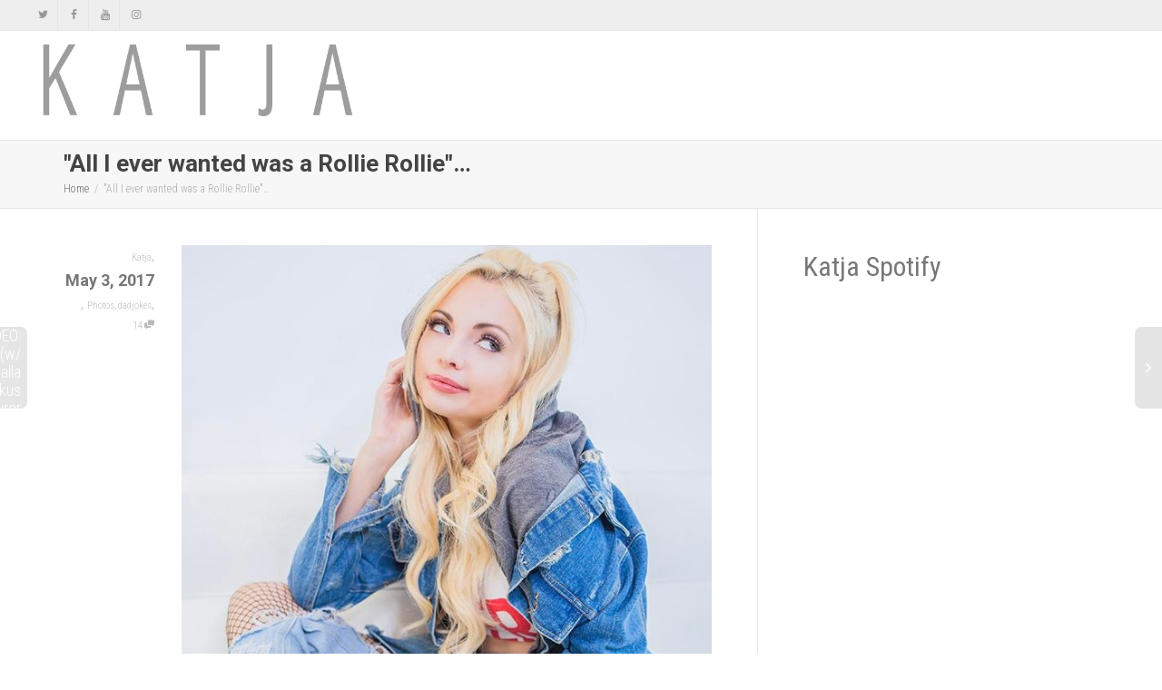

--- FILE ---
content_type: text/html; charset=UTF-8
request_url: https://www.katjaglieson.com/all-i-ever-wanted-was-a-rollie-rollie/
body_size: 26616
content:
<!DOCTYPE html>
<!--[if lt IE 7]>
<html class="no-js lt-ie9 lt-ie8 lt-ie7" lang="en-US"><![endif]-->
<!--[if IE 7]>
<html class="no-js lt-ie9 lt-ie8" lang="en-US"><![endif]-->
<!--[if IE 8]>
<html class="no-js lt-ie9" lang="en-US"><![endif]-->
<!--[if IE 9]>
<html class="no-js lt-ie10" lang="en-US"><![endif]-->
<!--[if gt IE 9]><!-->
<html class="no-js" lang="en-US">
<!--<![endif]-->
<head>
	<meta http-equiv="X-UA-Compatible" content="IE=9; IE=8; IE=7; IE=EDGE"/>
	<meta charset="UTF-8">
	<meta name="viewport" content="width=device-width, initial-scale=1.0">
	<link rel="profile" href="https://gmpg.org/xfn/11">
	<link rel="pingback" href="https://www.katjaglieson.com/xmlrpc.php">

	<!-- Fav and touch icons -->
			<link rel="shortcut icon" href="https://www.katjaglieson.com/wp-content/uploads/2016/04/katja_favicon.png">
				<link rel="apple-touch-icon-precomposed" href="https://www.katjaglieson.com/wp-content/uploads/2016/04/katja_favicon.png">
				<link rel="apple-touch-icon-precomposed" sizes="72x72" href="https://www.katjaglieson.com/wp-content/uploads/2016/04/katja_favicon.png">
				<link rel="apple-touch-icon-precomposed" sizes="114x114" href="https://www.katjaglieson.com/wp-content/uploads/2016/04/katja_favicon.png">
				<link rel="apple-touch-icon-precomposed" sizes="144x144" href="https://www.katjaglieson.com/wp-content/uploads/2016/04/katja_favicon.png">
	
	<!-- HTML5 shim, for IE6-8 support of HTML5 elements -->
	<!--[if lt IE 9]>
	<script src="https://www.katjaglieson.com/wp-content/themes/kleo/assets/js/html5shiv.js"></script>
	<![endif]-->

	<!--[if IE 7]>
	<link rel="stylesheet" href="https://www.katjaglieson.com/wp-content/themes/kleo/assets/css/fontello-ie7.css">
	<![endif]-->

	
	<link rel="alternate" type="application/rss+xml" title="Katja Glieson | Site Wide Activity RSS Feed" href="https://www.katjaglieson.com/popcult/activity/feed/" />


	<title>&quot;All I ever wanted was a Rollie Rollie&quot;&#8230; &#8211; Katja Glieson</title>
<meta name='robots' content='max-image-preview:large' />
<link rel='dns-prefetch' href='//fonts.googleapis.com' />
<link rel="alternate" type="application/rss+xml" title="Katja Glieson &raquo; Feed" href="https://www.katjaglieson.com/feed/" />
<link rel="alternate" type="application/rss+xml" title="Katja Glieson &raquo; Comments Feed" href="https://www.katjaglieson.com/comments/feed/" />
<link rel="alternate" type="application/rss+xml" title="Katja Glieson &raquo; &quot;All I ever wanted was a Rollie Rollie&quot;&#8230; Comments Feed" href="https://www.katjaglieson.com/all-i-ever-wanted-was-a-rollie-rollie/feed/" />
<link rel="alternate" title="oEmbed (JSON)" type="application/json+oembed" href="https://www.katjaglieson.com/wp-json/oembed/1.0/embed?url=https%3A%2F%2Fwww.katjaglieson.com%2Fall-i-ever-wanted-was-a-rollie-rollie%2F" />
<link rel="alternate" title="oEmbed (XML)" type="text/xml+oembed" href="https://www.katjaglieson.com/wp-json/oembed/1.0/embed?url=https%3A%2F%2Fwww.katjaglieson.com%2Fall-i-ever-wanted-was-a-rollie-rollie%2F&#038;format=xml" />
<style id='wp-img-auto-sizes-contain-inline-css' type='text/css'>
img:is([sizes=auto i],[sizes^="auto," i]){contain-intrinsic-size:3000px 1500px}
/*# sourceURL=wp-img-auto-sizes-contain-inline-css */
</style>
<style id='wp-emoji-styles-inline-css' type='text/css'>

	img.wp-smiley, img.emoji {
		display: inline !important;
		border: none !important;
		box-shadow: none !important;
		height: 1em !important;
		width: 1em !important;
		margin: 0 0.07em !important;
		vertical-align: -0.1em !important;
		background: none !important;
		padding: 0 !important;
	}
/*# sourceURL=wp-emoji-styles-inline-css */
</style>
<style id='wp-block-library-inline-css' type='text/css'>
:root{--wp-block-synced-color:#7a00df;--wp-block-synced-color--rgb:122,0,223;--wp-bound-block-color:var(--wp-block-synced-color);--wp-editor-canvas-background:#ddd;--wp-admin-theme-color:#007cba;--wp-admin-theme-color--rgb:0,124,186;--wp-admin-theme-color-darker-10:#006ba1;--wp-admin-theme-color-darker-10--rgb:0,107,160.5;--wp-admin-theme-color-darker-20:#005a87;--wp-admin-theme-color-darker-20--rgb:0,90,135;--wp-admin-border-width-focus:2px}@media (min-resolution:192dpi){:root{--wp-admin-border-width-focus:1.5px}}.wp-element-button{cursor:pointer}:root .has-very-light-gray-background-color{background-color:#eee}:root .has-very-dark-gray-background-color{background-color:#313131}:root .has-very-light-gray-color{color:#eee}:root .has-very-dark-gray-color{color:#313131}:root .has-vivid-green-cyan-to-vivid-cyan-blue-gradient-background{background:linear-gradient(135deg,#00d084,#0693e3)}:root .has-purple-crush-gradient-background{background:linear-gradient(135deg,#34e2e4,#4721fb 50%,#ab1dfe)}:root .has-hazy-dawn-gradient-background{background:linear-gradient(135deg,#faaca8,#dad0ec)}:root .has-subdued-olive-gradient-background{background:linear-gradient(135deg,#fafae1,#67a671)}:root .has-atomic-cream-gradient-background{background:linear-gradient(135deg,#fdd79a,#004a59)}:root .has-nightshade-gradient-background{background:linear-gradient(135deg,#330968,#31cdcf)}:root .has-midnight-gradient-background{background:linear-gradient(135deg,#020381,#2874fc)}:root{--wp--preset--font-size--normal:16px;--wp--preset--font-size--huge:42px}.has-regular-font-size{font-size:1em}.has-larger-font-size{font-size:2.625em}.has-normal-font-size{font-size:var(--wp--preset--font-size--normal)}.has-huge-font-size{font-size:var(--wp--preset--font-size--huge)}.has-text-align-center{text-align:center}.has-text-align-left{text-align:left}.has-text-align-right{text-align:right}.has-fit-text{white-space:nowrap!important}#end-resizable-editor-section{display:none}.aligncenter{clear:both}.items-justified-left{justify-content:flex-start}.items-justified-center{justify-content:center}.items-justified-right{justify-content:flex-end}.items-justified-space-between{justify-content:space-between}.screen-reader-text{border:0;clip-path:inset(50%);height:1px;margin:-1px;overflow:hidden;padding:0;position:absolute;width:1px;word-wrap:normal!important}.screen-reader-text:focus{background-color:#ddd;clip-path:none;color:#444;display:block;font-size:1em;height:auto;left:5px;line-height:normal;padding:15px 23px 14px;text-decoration:none;top:5px;width:auto;z-index:100000}html :where(.has-border-color){border-style:solid}html :where([style*=border-top-color]){border-top-style:solid}html :where([style*=border-right-color]){border-right-style:solid}html :where([style*=border-bottom-color]){border-bottom-style:solid}html :where([style*=border-left-color]){border-left-style:solid}html :where([style*=border-width]){border-style:solid}html :where([style*=border-top-width]){border-top-style:solid}html :where([style*=border-right-width]){border-right-style:solid}html :where([style*=border-bottom-width]){border-bottom-style:solid}html :where([style*=border-left-width]){border-left-style:solid}html :where(img[class*=wp-image-]){height:auto;max-width:100%}:where(figure){margin:0 0 1em}html :where(.is-position-sticky){--wp-admin--admin-bar--position-offset:var(--wp-admin--admin-bar--height,0px)}@media screen and (max-width:600px){html :where(.is-position-sticky){--wp-admin--admin-bar--position-offset:0px}}

/*# sourceURL=wp-block-library-inline-css */
</style><style id='wp-block-heading-inline-css' type='text/css'>
h1:where(.wp-block-heading).has-background,h2:where(.wp-block-heading).has-background,h3:where(.wp-block-heading).has-background,h4:where(.wp-block-heading).has-background,h5:where(.wp-block-heading).has-background,h6:where(.wp-block-heading).has-background{padding:1.25em 2.375em}h1.has-text-align-left[style*=writing-mode]:where([style*=vertical-lr]),h1.has-text-align-right[style*=writing-mode]:where([style*=vertical-rl]),h2.has-text-align-left[style*=writing-mode]:where([style*=vertical-lr]),h2.has-text-align-right[style*=writing-mode]:where([style*=vertical-rl]),h3.has-text-align-left[style*=writing-mode]:where([style*=vertical-lr]),h3.has-text-align-right[style*=writing-mode]:where([style*=vertical-rl]),h4.has-text-align-left[style*=writing-mode]:where([style*=vertical-lr]),h4.has-text-align-right[style*=writing-mode]:where([style*=vertical-rl]),h5.has-text-align-left[style*=writing-mode]:where([style*=vertical-lr]),h5.has-text-align-right[style*=writing-mode]:where([style*=vertical-rl]),h6.has-text-align-left[style*=writing-mode]:where([style*=vertical-lr]),h6.has-text-align-right[style*=writing-mode]:where([style*=vertical-rl]){rotate:180deg}
/*# sourceURL=https://www.katjaglieson.com/wp-includes/blocks/heading/style.min.css */
</style>
<style id='wp-block-paragraph-inline-css' type='text/css'>
.is-small-text{font-size:.875em}.is-regular-text{font-size:1em}.is-large-text{font-size:2.25em}.is-larger-text{font-size:3em}.has-drop-cap:not(:focus):first-letter{float:left;font-size:8.4em;font-style:normal;font-weight:100;line-height:.68;margin:.05em .1em 0 0;text-transform:uppercase}body.rtl .has-drop-cap:not(:focus):first-letter{float:none;margin-left:.1em}p.has-drop-cap.has-background{overflow:hidden}:root :where(p.has-background){padding:1.25em 2.375em}:where(p.has-text-color:not(.has-link-color)) a{color:inherit}p.has-text-align-left[style*="writing-mode:vertical-lr"],p.has-text-align-right[style*="writing-mode:vertical-rl"]{rotate:180deg}
/*# sourceURL=https://www.katjaglieson.com/wp-includes/blocks/paragraph/style.min.css */
</style>
<link rel='stylesheet' id='wc-blocks-style-css' href='https://www.katjaglieson.com/wp-content/plugins/woocommerce/assets/client/blocks/wc-blocks.css' type='text/css' media='all' />
<style id='global-styles-inline-css' type='text/css'>
:root{--wp--preset--aspect-ratio--square: 1;--wp--preset--aspect-ratio--4-3: 4/3;--wp--preset--aspect-ratio--3-4: 3/4;--wp--preset--aspect-ratio--3-2: 3/2;--wp--preset--aspect-ratio--2-3: 2/3;--wp--preset--aspect-ratio--16-9: 16/9;--wp--preset--aspect-ratio--9-16: 9/16;--wp--preset--color--black: #000000;--wp--preset--color--cyan-bluish-gray: #abb8c3;--wp--preset--color--white: #ffffff;--wp--preset--color--pale-pink: #f78da7;--wp--preset--color--vivid-red: #cf2e2e;--wp--preset--color--luminous-vivid-orange: #ff6900;--wp--preset--color--luminous-vivid-amber: #fcb900;--wp--preset--color--light-green-cyan: #7bdcb5;--wp--preset--color--vivid-green-cyan: #00d084;--wp--preset--color--pale-cyan-blue: #8ed1fc;--wp--preset--color--vivid-cyan-blue: #0693e3;--wp--preset--color--vivid-purple: #9b51e0;--wp--preset--gradient--vivid-cyan-blue-to-vivid-purple: linear-gradient(135deg,rgb(6,147,227) 0%,rgb(155,81,224) 100%);--wp--preset--gradient--light-green-cyan-to-vivid-green-cyan: linear-gradient(135deg,rgb(122,220,180) 0%,rgb(0,208,130) 100%);--wp--preset--gradient--luminous-vivid-amber-to-luminous-vivid-orange: linear-gradient(135deg,rgb(252,185,0) 0%,rgb(255,105,0) 100%);--wp--preset--gradient--luminous-vivid-orange-to-vivid-red: linear-gradient(135deg,rgb(255,105,0) 0%,rgb(207,46,46) 100%);--wp--preset--gradient--very-light-gray-to-cyan-bluish-gray: linear-gradient(135deg,rgb(238,238,238) 0%,rgb(169,184,195) 100%);--wp--preset--gradient--cool-to-warm-spectrum: linear-gradient(135deg,rgb(74,234,220) 0%,rgb(151,120,209) 20%,rgb(207,42,186) 40%,rgb(238,44,130) 60%,rgb(251,105,98) 80%,rgb(254,248,76) 100%);--wp--preset--gradient--blush-light-purple: linear-gradient(135deg,rgb(255,206,236) 0%,rgb(152,150,240) 100%);--wp--preset--gradient--blush-bordeaux: linear-gradient(135deg,rgb(254,205,165) 0%,rgb(254,45,45) 50%,rgb(107,0,62) 100%);--wp--preset--gradient--luminous-dusk: linear-gradient(135deg,rgb(255,203,112) 0%,rgb(199,81,192) 50%,rgb(65,88,208) 100%);--wp--preset--gradient--pale-ocean: linear-gradient(135deg,rgb(255,245,203) 0%,rgb(182,227,212) 50%,rgb(51,167,181) 100%);--wp--preset--gradient--electric-grass: linear-gradient(135deg,rgb(202,248,128) 0%,rgb(113,206,126) 100%);--wp--preset--gradient--midnight: linear-gradient(135deg,rgb(2,3,129) 0%,rgb(40,116,252) 100%);--wp--preset--font-size--small: 13px;--wp--preset--font-size--medium: 20px;--wp--preset--font-size--large: 36px;--wp--preset--font-size--x-large: 42px;--wp--preset--spacing--20: 0.44rem;--wp--preset--spacing--30: 0.67rem;--wp--preset--spacing--40: 1rem;--wp--preset--spacing--50: 1.5rem;--wp--preset--spacing--60: 2.25rem;--wp--preset--spacing--70: 3.38rem;--wp--preset--spacing--80: 5.06rem;--wp--preset--shadow--natural: 6px 6px 9px rgba(0, 0, 0, 0.2);--wp--preset--shadow--deep: 12px 12px 50px rgba(0, 0, 0, 0.4);--wp--preset--shadow--sharp: 6px 6px 0px rgba(0, 0, 0, 0.2);--wp--preset--shadow--outlined: 6px 6px 0px -3px rgb(255, 255, 255), 6px 6px rgb(0, 0, 0);--wp--preset--shadow--crisp: 6px 6px 0px rgb(0, 0, 0);}:where(.is-layout-flex){gap: 0.5em;}:where(.is-layout-grid){gap: 0.5em;}body .is-layout-flex{display: flex;}.is-layout-flex{flex-wrap: wrap;align-items: center;}.is-layout-flex > :is(*, div){margin: 0;}body .is-layout-grid{display: grid;}.is-layout-grid > :is(*, div){margin: 0;}:where(.wp-block-columns.is-layout-flex){gap: 2em;}:where(.wp-block-columns.is-layout-grid){gap: 2em;}:where(.wp-block-post-template.is-layout-flex){gap: 1.25em;}:where(.wp-block-post-template.is-layout-grid){gap: 1.25em;}.has-black-color{color: var(--wp--preset--color--black) !important;}.has-cyan-bluish-gray-color{color: var(--wp--preset--color--cyan-bluish-gray) !important;}.has-white-color{color: var(--wp--preset--color--white) !important;}.has-pale-pink-color{color: var(--wp--preset--color--pale-pink) !important;}.has-vivid-red-color{color: var(--wp--preset--color--vivid-red) !important;}.has-luminous-vivid-orange-color{color: var(--wp--preset--color--luminous-vivid-orange) !important;}.has-luminous-vivid-amber-color{color: var(--wp--preset--color--luminous-vivid-amber) !important;}.has-light-green-cyan-color{color: var(--wp--preset--color--light-green-cyan) !important;}.has-vivid-green-cyan-color{color: var(--wp--preset--color--vivid-green-cyan) !important;}.has-pale-cyan-blue-color{color: var(--wp--preset--color--pale-cyan-blue) !important;}.has-vivid-cyan-blue-color{color: var(--wp--preset--color--vivid-cyan-blue) !important;}.has-vivid-purple-color{color: var(--wp--preset--color--vivid-purple) !important;}.has-black-background-color{background-color: var(--wp--preset--color--black) !important;}.has-cyan-bluish-gray-background-color{background-color: var(--wp--preset--color--cyan-bluish-gray) !important;}.has-white-background-color{background-color: var(--wp--preset--color--white) !important;}.has-pale-pink-background-color{background-color: var(--wp--preset--color--pale-pink) !important;}.has-vivid-red-background-color{background-color: var(--wp--preset--color--vivid-red) !important;}.has-luminous-vivid-orange-background-color{background-color: var(--wp--preset--color--luminous-vivid-orange) !important;}.has-luminous-vivid-amber-background-color{background-color: var(--wp--preset--color--luminous-vivid-amber) !important;}.has-light-green-cyan-background-color{background-color: var(--wp--preset--color--light-green-cyan) !important;}.has-vivid-green-cyan-background-color{background-color: var(--wp--preset--color--vivid-green-cyan) !important;}.has-pale-cyan-blue-background-color{background-color: var(--wp--preset--color--pale-cyan-blue) !important;}.has-vivid-cyan-blue-background-color{background-color: var(--wp--preset--color--vivid-cyan-blue) !important;}.has-vivid-purple-background-color{background-color: var(--wp--preset--color--vivid-purple) !important;}.has-black-border-color{border-color: var(--wp--preset--color--black) !important;}.has-cyan-bluish-gray-border-color{border-color: var(--wp--preset--color--cyan-bluish-gray) !important;}.has-white-border-color{border-color: var(--wp--preset--color--white) !important;}.has-pale-pink-border-color{border-color: var(--wp--preset--color--pale-pink) !important;}.has-vivid-red-border-color{border-color: var(--wp--preset--color--vivid-red) !important;}.has-luminous-vivid-orange-border-color{border-color: var(--wp--preset--color--luminous-vivid-orange) !important;}.has-luminous-vivid-amber-border-color{border-color: var(--wp--preset--color--luminous-vivid-amber) !important;}.has-light-green-cyan-border-color{border-color: var(--wp--preset--color--light-green-cyan) !important;}.has-vivid-green-cyan-border-color{border-color: var(--wp--preset--color--vivid-green-cyan) !important;}.has-pale-cyan-blue-border-color{border-color: var(--wp--preset--color--pale-cyan-blue) !important;}.has-vivid-cyan-blue-border-color{border-color: var(--wp--preset--color--vivid-cyan-blue) !important;}.has-vivid-purple-border-color{border-color: var(--wp--preset--color--vivid-purple) !important;}.has-vivid-cyan-blue-to-vivid-purple-gradient-background{background: var(--wp--preset--gradient--vivid-cyan-blue-to-vivid-purple) !important;}.has-light-green-cyan-to-vivid-green-cyan-gradient-background{background: var(--wp--preset--gradient--light-green-cyan-to-vivid-green-cyan) !important;}.has-luminous-vivid-amber-to-luminous-vivid-orange-gradient-background{background: var(--wp--preset--gradient--luminous-vivid-amber-to-luminous-vivid-orange) !important;}.has-luminous-vivid-orange-to-vivid-red-gradient-background{background: var(--wp--preset--gradient--luminous-vivid-orange-to-vivid-red) !important;}.has-very-light-gray-to-cyan-bluish-gray-gradient-background{background: var(--wp--preset--gradient--very-light-gray-to-cyan-bluish-gray) !important;}.has-cool-to-warm-spectrum-gradient-background{background: var(--wp--preset--gradient--cool-to-warm-spectrum) !important;}.has-blush-light-purple-gradient-background{background: var(--wp--preset--gradient--blush-light-purple) !important;}.has-blush-bordeaux-gradient-background{background: var(--wp--preset--gradient--blush-bordeaux) !important;}.has-luminous-dusk-gradient-background{background: var(--wp--preset--gradient--luminous-dusk) !important;}.has-pale-ocean-gradient-background{background: var(--wp--preset--gradient--pale-ocean) !important;}.has-electric-grass-gradient-background{background: var(--wp--preset--gradient--electric-grass) !important;}.has-midnight-gradient-background{background: var(--wp--preset--gradient--midnight) !important;}.has-small-font-size{font-size: var(--wp--preset--font-size--small) !important;}.has-medium-font-size{font-size: var(--wp--preset--font-size--medium) !important;}.has-large-font-size{font-size: var(--wp--preset--font-size--large) !important;}.has-x-large-font-size{font-size: var(--wp--preset--font-size--x-large) !important;}
/*# sourceURL=global-styles-inline-css */
</style>

<style id='classic-theme-styles-inline-css' type='text/css'>
/*! This file is auto-generated */
.wp-block-button__link{color:#fff;background-color:#32373c;border-radius:9999px;box-shadow:none;text-decoration:none;padding:calc(.667em + 2px) calc(1.333em + 2px);font-size:1.125em}.wp-block-file__button{background:#32373c;color:#fff;text-decoration:none}
/*# sourceURL=/wp-includes/css/classic-themes.min.css */
</style>
<link rel='stylesheet' id='sr7css-css' href='//www.katjaglieson.com/wp-content/plugins/revslider/public/css/sr7.css' type='text/css' media='all' />
<style id='woocommerce-inline-inline-css' type='text/css'>
.woocommerce form .form-row .required { visibility: visible; }
/*# sourceURL=woocommerce-inline-inline-css */
</style>
<link rel='stylesheet' id='mediaelement-css' href='https://www.katjaglieson.com/wp-includes/js/mediaelement/mediaelementplayer-legacy.min.css' type='text/css' media='all' />
<link rel='stylesheet' id='kleo-google-fonts-css' href='//fonts.googleapis.com/css?family=Roboto%3A700%7CRoboto+Condensed%3A700%2C400%2C300&#038;ver=6.9' type='text/css' media='all' />
<link rel='stylesheet' id='esg-plugin-settings-css' href='https://www.katjaglieson.com/wp-content/plugins/essential-grid/public/assets/css/settings.css' type='text/css' media='all' />
<link rel='stylesheet' id='tp-fontello-css' href='https://www.katjaglieson.com/wp-content/plugins/essential-grid/public/assets/font/fontello/css/fontello.css' type='text/css' media='all' />
<link rel='stylesheet' id='kleo-combined-css' href='https://www.katjaglieson.com/wp-content/uploads/custom_styles/combined.css' type='text/css' media='all' />
<link rel='stylesheet' id='kleo-woocommerce-css' href='https://www.katjaglieson.com/wp-content/themes/kleo/woocommerce/assets/css/woocommerce.min.css' type='text/css' media='all' />
<link rel='stylesheet' id='kleo-colors-css' href='https://www.katjaglieson.com/wp-content/uploads/custom_styles/dynamic.css' type='text/css' media='all' />
<link rel='stylesheet' id='kleo-fonts-css' href='https://www.katjaglieson.com/wp-content/themes/kleo/assets/css/fontello.css' type='text/css' media='all' />
<script type="1063881e9fb34e74c869d978-text/javascript" id="tp-tools-js-before">
/* <![CDATA[ */
 window.ESG ??= {}; ESG.E ??= {}; ESG.E.site_url = 'https://www.katjaglieson.com'; ESG.E.plugin_url = 'https://www.katjaglieson.com/wp-content/plugins/essential-grid/'; ESG.E.ajax_url = 'https://www.katjaglieson.com/wp-admin/admin-ajax.php'; ESG.E.nonce = 'b037b7c867'; ESG.E.tptools = false; ESG.E.waitTptFunc ??= []; ESG.F ??= {}; ESG.F.waitTpt = () => { if ( typeof jQuery==='undefined' || !window?._tpt?.regResource || !ESG?.E?.plugin_url || (!ESG.E.tptools && !window?.SR7?.E?.plugin_url) ) return setTimeout(ESG.F.waitTpt, 29); if (!window._tpt.gsap) window._tpt.regResource({id: 'tpgsap', url : ESG.E.tptools && ESG.E.plugin_url+'/public/assets/js/libs/tpgsap.js' || SR7.E.plugin_url + 'public/js/libs/tpgsap.js'}); _tpt.checkResources(['tpgsap']).then(() => { if (window.tpGS && !_tpt?.Back) { _tpt.eases = tpGS.eases; Object.keys(_tpt.eases).forEach((e) => {_tpt[e] === undefined && (_tpt[e] = tpGS[e])}); } ESG.E.waitTptFunc.forEach((f) => { typeof f === 'function' && f(); }); ESG.E.waitTptFunc = []; }); }
//# sourceURL=tp-tools-js-before
/* ]]> */
</script>
<script type="1063881e9fb34e74c869d978-text/javascript" src="//www.katjaglieson.com/wp-content/plugins/revslider/public/js/libs/tptools.js" id="tp-tools-js" async="async" data-wp-strategy="async"></script>
<script type="1063881e9fb34e74c869d978-text/javascript" src="//www.katjaglieson.com/wp-content/plugins/revslider/public/js/sr7.js" id="sr7-js" async="async" data-wp-strategy="async"></script>
<script type="1063881e9fb34e74c869d978-text/javascript" src="https://www.katjaglieson.com/wp-includes/js/jquery/jquery.min.js" id="jquery-core-js"></script>
<script type="1063881e9fb34e74c869d978-text/javascript" src="https://www.katjaglieson.com/wp-includes/js/jquery/jquery-migrate.min.js" id="jquery-migrate-js"></script>
<script type="1063881e9fb34e74c869d978-text/javascript" src="https://www.katjaglieson.com/wp-content/plugins/woocommerce/assets/js/jquery-blockui/jquery.blockUI.min.js" id="wc-jquery-blockui-js" data-wp-strategy="defer"></script>
<script type="1063881e9fb34e74c869d978-text/javascript" id="wc-add-to-cart-js-extra">
/* <![CDATA[ */
var wc_add_to_cart_params = {"ajax_url":"/wp-admin/admin-ajax.php","wc_ajax_url":"/?wc-ajax=%%endpoint%%","i18n_view_cart":"View cart","cart_url":"https://www.katjaglieson.com/cart/","is_cart":"","cart_redirect_after_add":"no"};
//# sourceURL=wc-add-to-cart-js-extra
/* ]]> */
</script>
<script type="1063881e9fb34e74c869d978-text/javascript" src="https://www.katjaglieson.com/wp-content/plugins/woocommerce/assets/js/frontend/add-to-cart.min.js" id="wc-add-to-cart-js" data-wp-strategy="defer"></script>
<script type="1063881e9fb34e74c869d978-text/javascript" src="https://www.katjaglieson.com/wp-content/plugins/woocommerce/assets/js/js-cookie/js.cookie.min.js" id="wc-js-cookie-js" defer="defer" data-wp-strategy="defer"></script>
<script type="1063881e9fb34e74c869d978-text/javascript" id="woocommerce-js-extra">
/* <![CDATA[ */
var woocommerce_params = {"ajax_url":"/wp-admin/admin-ajax.php","wc_ajax_url":"/?wc-ajax=%%endpoint%%","i18n_password_show":"Show password","i18n_password_hide":"Hide password"};
//# sourceURL=woocommerce-js-extra
/* ]]> */
</script>
<script type="1063881e9fb34e74c869d978-text/javascript" src="https://www.katjaglieson.com/wp-content/plugins/woocommerce/assets/js/frontend/woocommerce.min.js" id="woocommerce-js" defer="defer" data-wp-strategy="defer"></script>
<script type="1063881e9fb34e74c869d978-text/javascript" src="https://www.katjaglieson.com/wp-content/plugins/js_composer/assets/js/vendors/woocommerce-add-to-cart.js" id="vc_woocommerce-add-to-cart-js-js"></script>
<script type="1063881e9fb34e74c869d978-text/javascript" src="https://www.katjaglieson.com/wp-content/themes/kleo/assets/js/modernizr.custom.46504.js" id="modernizr-js"></script>
<script type="1063881e9fb34e74c869d978-text/javascript"></script><link rel="https://api.w.org/" href="https://www.katjaglieson.com/wp-json/" /><link rel="alternate" title="JSON" type="application/json" href="https://www.katjaglieson.com/wp-json/wp/v2/posts/11721" /><link rel="EditURI" type="application/rsd+xml" title="RSD" href="https://www.katjaglieson.com/xmlrpc.php?rsd" />
<meta name="generator" content="WordPress 6.9" />
<meta name="generator" content="WooCommerce 10.4.3" />
<link rel="canonical" href="https://www.katjaglieson.com/all-i-ever-wanted-was-a-rollie-rollie/" />
<link rel='shortlink' href='https://www.katjaglieson.com/?p=11721' />

	<script type="1063881e9fb34e74c869d978-text/javascript">var ajaxurl = 'https://www.katjaglieson.com/wp-admin/admin-ajax.php';</script>

    <script type="1063881e9fb34e74c869d978-text/javascript">
        /*
		 prevent dom flickering for elements hidden with js
		 */
        "use strict";

        document.documentElement.className += ' js-active ';
        document.documentElement.className += 'ontouchstart' in document.documentElement ? ' kleo-mobile ' : ' kleo-desktop ';

        var prefix = ['-webkit-', '-o-', '-moz-', '-ms-', ""];
        for (var i in prefix) {
            if (prefix[i] + 'transform' in document.documentElement.style) document.documentElement.className += " kleo-transform ";
            break;
        }
    </script>
		<noscript><style>.woocommerce-product-gallery{ opacity: 1 !important; }</style></noscript>
	<meta name="generator" content="Powered by WPBakery Page Builder - drag and drop page builder for WordPress."/>
<link rel="preconnect" href="https://fonts.googleapis.com">
<link rel="preconnect" href="https://fonts.gstatic.com/" crossorigin>
<meta name="generator" content="Powered by Slider Revolution 6.7.38 - responsive, Mobile-Friendly Slider Plugin for WordPress with comfortable drag and drop interface." />

<style>
.widget_tag_cloud a { font-size: small !important; }
</style>
<script type="1063881e9fb34e74c869d978-text/javascript">
	window._tpt			??= {};
	window.SR7			??= {};
	_tpt.R				??= {};
	_tpt.R.fonts		??= {};
	_tpt.R.fonts.customFonts??= {};
	SR7.devMode			=  false;
	SR7.F 				??= {};
	SR7.G				??= {};
	SR7.LIB				??= {};
	SR7.E				??= {};
	SR7.E.gAddons		??= {};
	SR7.E.php 			??= {};
	SR7.E.nonce			= '0c61fb96ef';
	SR7.E.ajaxurl		= 'https://www.katjaglieson.com/wp-admin/admin-ajax.php';
	SR7.E.resturl		= 'https://www.katjaglieson.com/wp-json/';
	SR7.E.slug_path		= 'revslider/revslider.php';
	SR7.E.slug			= 'revslider';
	SR7.E.plugin_url	= 'https://www.katjaglieson.com/wp-content/plugins/revslider/';
	SR7.E.wp_plugin_url = 'https://www.katjaglieson.com/wp-content/plugins/';
	SR7.E.revision		= '6.7.38';
	SR7.E.fontBaseUrl	= '';
	SR7.G.breakPoints 	= [1240,1024,768,480];
	SR7.G.fSUVW 		= false;
	SR7.E.modules 		= ['module','page','slide','layer','draw','animate','srtools','canvas','defaults','carousel','navigation','media','modifiers','migration'];
	SR7.E.libs 			= ['WEBGL'];
	SR7.E.css 			= ['csslp','cssbtns','cssfilters','cssnav','cssmedia'];
	SR7.E.resources		= {};
	SR7.E.ytnc			= false;
	SR7.JSON			??= {};
/*! Slider Revolution 7.0 - Page Processor */
!function(){"use strict";window.SR7??={},window._tpt??={},SR7.version="Slider Revolution 6.7.16",_tpt.getMobileZoom=()=>_tpt.is_mobile?document.documentElement.clientWidth/window.innerWidth:1,_tpt.getWinDim=function(t){_tpt.screenHeightWithUrlBar??=window.innerHeight;let e=SR7.F?.modal?.visible&&SR7.M[SR7.F.module.getIdByAlias(SR7.F.modal.requested)];_tpt.scrollBar=window.innerWidth!==document.documentElement.clientWidth||e&&window.innerWidth!==e.c.module.clientWidth,_tpt.winW=_tpt.getMobileZoom()*window.innerWidth-(_tpt.scrollBar||"prepare"==t?_tpt.scrollBarW??_tpt.mesureScrollBar():0),_tpt.winH=_tpt.getMobileZoom()*window.innerHeight,_tpt.winWAll=document.documentElement.clientWidth},_tpt.getResponsiveLevel=function(t,e){return SR7.G.fSUVW?_tpt.closestGE(t,window.innerWidth):_tpt.closestGE(t,_tpt.winWAll)},_tpt.mesureScrollBar=function(){let t=document.createElement("div");return t.className="RSscrollbar-measure",t.style.width="100px",t.style.height="100px",t.style.overflow="scroll",t.style.position="absolute",t.style.top="-9999px",document.body.appendChild(t),_tpt.scrollBarW=t.offsetWidth-t.clientWidth,document.body.removeChild(t),_tpt.scrollBarW},_tpt.loadCSS=async function(t,e,s){return s?_tpt.R.fonts.required[e].status=1:(_tpt.R[e]??={},_tpt.R[e].status=1),new Promise(((i,n)=>{if(_tpt.isStylesheetLoaded(t))s?_tpt.R.fonts.required[e].status=2:_tpt.R[e].status=2,i();else{const o=document.createElement("link");o.rel="stylesheet";let l="text",r="css";o["type"]=l+"/"+r,o.href=t,o.onload=()=>{s?_tpt.R.fonts.required[e].status=2:_tpt.R[e].status=2,i()},o.onerror=()=>{s?_tpt.R.fonts.required[e].status=3:_tpt.R[e].status=3,n(new Error(`Failed to load CSS: ${t}`))},document.head.appendChild(o)}}))},_tpt.addContainer=function(t){const{tag:e="div",id:s,class:i,datas:n,textContent:o,iHTML:l}=t,r=document.createElement(e);if(s&&""!==s&&(r.id=s),i&&""!==i&&(r.className=i),n)for(const[t,e]of Object.entries(n))"style"==t?r.style.cssText=e:r.setAttribute(`data-${t}`,e);return o&&(r.textContent=o),l&&(r.innerHTML=l),r},_tpt.collector=function(){return{fragment:new DocumentFragment,add(t){var e=_tpt.addContainer(t);return this.fragment.appendChild(e),e},append(t){t.appendChild(this.fragment)}}},_tpt.isStylesheetLoaded=function(t){let e=t.split("?")[0];return Array.from(document.querySelectorAll('link[rel="stylesheet"], link[rel="preload"]')).some((t=>t.href.split("?")[0]===e))},_tpt.preloader={requests:new Map,preloaderTemplates:new Map,show:function(t,e){if(!e||!t)return;const{type:s,color:i}=e;if(s<0||"off"==s)return;const n=`preloader_${s}`;let o=this.preloaderTemplates.get(n);o||(o=this.build(s,i),this.preloaderTemplates.set(n,o)),this.requests.has(t)||this.requests.set(t,{count:0});const l=this.requests.get(t);clearTimeout(l.timer),l.count++,1===l.count&&(l.timer=setTimeout((()=>{l.preloaderClone=o.cloneNode(!0),l.anim&&l.anim.kill(),void 0!==_tpt.gsap?l.anim=_tpt.gsap.fromTo(l.preloaderClone,1,{opacity:0},{opacity:1}):l.preloaderClone.classList.add("sr7-fade-in"),t.appendChild(l.preloaderClone)}),150))},hide:function(t){if(!this.requests.has(t))return;const e=this.requests.get(t);e.count--,e.count<0&&(e.count=0),e.anim&&e.anim.kill(),0===e.count&&(clearTimeout(e.timer),e.preloaderClone&&(e.preloaderClone.classList.remove("sr7-fade-in"),e.anim=_tpt.gsap.to(e.preloaderClone,.3,{opacity:0,onComplete:function(){e.preloaderClone.remove()}})))},state:function(t){if(!this.requests.has(t))return!1;return this.requests.get(t).count>0},build:(t,e="#ffffff",s="")=>{if(t<0||"off"===t)return null;const i=parseInt(t);if(t="prlt"+i,isNaN(i))return null;if(_tpt.loadCSS(SR7.E.plugin_url+"public/css/preloaders/t"+i+".css","preloader_"+t),isNaN(i)||i<6){const n=`background-color:${e}`,o=1===i||2==i?n:"",l=3===i||4==i?n:"",r=_tpt.collector();["dot1","dot2","bounce1","bounce2","bounce3"].forEach((t=>r.add({tag:"div",class:t,datas:{style:l}})));const d=_tpt.addContainer({tag:"sr7-prl",class:`${t} ${s}`,datas:{style:o}});return r.append(d),d}{let n={};if(7===i){let t;e.startsWith("#")?(t=e.replace("#",""),t=`rgba(${parseInt(t.substring(0,2),16)}, ${parseInt(t.substring(2,4),16)}, ${parseInt(t.substring(4,6),16)}, `):e.startsWith("rgb")&&(t=e.slice(e.indexOf("(")+1,e.lastIndexOf(")")).split(",").map((t=>t.trim())),t=`rgba(${t[0]}, ${t[1]}, ${t[2]}, `),t&&(n.style=`border-top-color: ${t}0.65); border-bottom-color: ${t}0.15); border-left-color: ${t}0.65); border-right-color: ${t}0.15)`)}else 12===i&&(n.style=`background:${e}`);const o=[10,0,4,2,5,9,0,4,4,2][i-6],l=_tpt.collector(),r=l.add({tag:"div",class:"sr7-prl-inner",datas:n});Array.from({length:o}).forEach((()=>r.appendChild(l.add({tag:"span",datas:{style:`background:${e}`}}))));const d=_tpt.addContainer({tag:"sr7-prl",class:`${t} ${s}`});return l.append(d),d}}},SR7.preLoader={show:(t,e)=>{"off"!==(SR7.M[t]?.settings?.pLoader?.type??"off")&&_tpt.preloader.show(e||SR7.M[t].c.module,SR7.M[t]?.settings?.pLoader??{color:"#fff",type:10})},hide:(t,e)=>{"off"!==(SR7.M[t]?.settings?.pLoader?.type??"off")&&_tpt.preloader.hide(e||SR7.M[t].c.module)},state:(t,e)=>_tpt.preloader.state(e||SR7.M[t].c.module)},_tpt.prepareModuleHeight=function(t){window.SR7.M??={},window.SR7.M[t.id]??={},"ignore"==t.googleFont&&(SR7.E.ignoreGoogleFont=!0);let e=window.SR7.M[t.id];if(null==_tpt.scrollBarW&&_tpt.mesureScrollBar(),e.c??={},e.states??={},e.settings??={},e.settings.size??={},t.fixed&&(e.settings.fixed=!0),e.c.module=document.querySelector("sr7-module#"+t.id),e.c.adjuster=e.c.module.getElementsByTagName("sr7-adjuster")[0],e.c.content=e.c.module.getElementsByTagName("sr7-content")[0],"carousel"==t.type&&(e.c.carousel=e.c.content.getElementsByTagName("sr7-carousel")[0]),null==e.c.module||null==e.c.module)return;t.plType&&t.plColor&&(e.settings.pLoader={type:t.plType,color:t.plColor}),void 0===t.plType||"off"===t.plType||SR7.preLoader.state(t.id)&&SR7.preLoader.state(t.id,e.c.module)||SR7.preLoader.show(t.id,e.c.module),_tpt.winW||_tpt.getWinDim("prepare"),_tpt.getWinDim();let s=""+e.c.module.dataset?.modal;"modal"==s||"true"==s||"undefined"!==s&&"false"!==s||(e.settings.size.fullWidth=t.size.fullWidth,e.LEV??=_tpt.getResponsiveLevel(window.SR7.G.breakPoints,t.id),t.vpt=_tpt.fillArray(t.vpt,5),e.settings.vPort=t.vpt[e.LEV],void 0!==t.el&&"720"==t.el[4]&&t.gh[4]!==t.el[4]&&"960"==t.el[3]&&t.gh[3]!==t.el[3]&&"768"==t.el[2]&&t.gh[2]!==t.el[2]&&delete t.el,e.settings.size.height=null==t.el||null==t.el[e.LEV]||0==t.el[e.LEV]||"auto"==t.el[e.LEV]?_tpt.fillArray(t.gh,5,-1):_tpt.fillArray(t.el,5,-1),e.settings.size.width=_tpt.fillArray(t.gw,5,-1),e.settings.size.minHeight=_tpt.fillArray(t.mh??[0],5,-1),e.cacheSize={fullWidth:e.settings.size?.fullWidth,fullHeight:e.settings.size?.fullHeight},void 0!==t.off&&(t.off?.t&&(e.settings.size.m??={})&&(e.settings.size.m.t=t.off.t),t.off?.b&&(e.settings.size.m??={})&&(e.settings.size.m.b=t.off.b),t.off?.l&&(e.settings.size.p??={})&&(e.settings.size.p.l=t.off.l),t.off?.r&&(e.settings.size.p??={})&&(e.settings.size.p.r=t.off.r),e.offsetPrepared=!0),_tpt.updatePMHeight(t.id,t,!0))},_tpt.updatePMHeight=(t,e,s)=>{let i=SR7.M[t];var n=i.settings.size.fullWidth?_tpt.winW:i.c.module.parentNode.offsetWidth;n=0===n||isNaN(n)?_tpt.winW:n;let o=i.settings.size.width[i.LEV]||i.settings.size.width[i.LEV++]||i.settings.size.width[i.LEV--]||n,l=i.settings.size.height[i.LEV]||i.settings.size.height[i.LEV++]||i.settings.size.height[i.LEV--]||0,r=i.settings.size.minHeight[i.LEV]||i.settings.size.minHeight[i.LEV++]||i.settings.size.minHeight[i.LEV--]||0;if(l="auto"==l?0:l,l=parseInt(l),"carousel"!==e.type&&(n-=parseInt(e.onw??0)||0),i.MP=!i.settings.size.fullWidth&&n<o||_tpt.winW<o?Math.min(1,n/o):1,e.size.fullScreen||e.size.fullHeight){let t=parseInt(e.fho)||0,s=(""+e.fho).indexOf("%")>-1;e.newh=_tpt.winH-(s?_tpt.winH*t/100:t)}else e.newh=i.MP*Math.max(l,r);if(e.newh+=(parseInt(e.onh??0)||0)+(parseInt(e.carousel?.pt)||0)+(parseInt(e.carousel?.pb)||0),void 0!==e.slideduration&&(e.newh=Math.max(e.newh,parseInt(e.slideduration)/3)),e.shdw&&_tpt.buildShadow(e.id,e),i.c.adjuster.style.height=e.newh+"px",i.c.module.style.height=e.newh+"px",i.c.content.style.height=e.newh+"px",i.states.heightPrepared=!0,i.dims??={},i.dims.moduleRect=i.c.module.getBoundingClientRect(),i.c.content.style.left="-"+i.dims.moduleRect.left+"px",!i.settings.size.fullWidth)return s&&requestAnimationFrame((()=>{n!==i.c.module.parentNode.offsetWidth&&_tpt.updatePMHeight(e.id,e)})),void _tpt.bgStyle(e.id,e,window.innerWidth==_tpt.winW,!0);_tpt.bgStyle(e.id,e,window.innerWidth==_tpt.winW,!0),requestAnimationFrame((function(){s&&requestAnimationFrame((()=>{n!==i.c.module.parentNode.offsetWidth&&_tpt.updatePMHeight(e.id,e)}))})),i.earlyResizerFunction||(i.earlyResizerFunction=function(){requestAnimationFrame((function(){_tpt.getWinDim(),_tpt.moduleDefaults(e.id,e),_tpt.updateSlideBg(t,!0)}))},window.addEventListener("resize",i.earlyResizerFunction))},_tpt.buildShadow=function(t,e){let s=SR7.M[t];null==s.c.shadow&&(s.c.shadow=document.createElement("sr7-module-shadow"),s.c.shadow.classList.add("sr7-shdw-"+e.shdw),s.c.content.appendChild(s.c.shadow))},_tpt.bgStyle=async(t,e,s,i,n)=>{const o=SR7.M[t];if((e=e??o.settings).fixed&&!o.c.module.classList.contains("sr7-top-fixed")&&(o.c.module.classList.add("sr7-top-fixed"),o.c.module.style.position="fixed",o.c.module.style.width="100%",o.c.module.style.top="0px",o.c.module.style.left="0px",o.c.module.style.pointerEvents="none",o.c.module.style.zIndex=5e3,o.c.content.style.pointerEvents="none"),null==o.c.bgcanvas){let t=document.createElement("sr7-module-bg"),l=!1;if("string"==typeof e?.bg?.color&&e?.bg?.color.includes("{"))if(_tpt.gradient&&_tpt.gsap)e.bg.color=_tpt.gradient.convert(e.bg.color);else try{let t=JSON.parse(e.bg.color);(t?.orig||t?.string)&&(e.bg.color=JSON.parse(e.bg.color))}catch(t){return}let r="string"==typeof e?.bg?.color?e?.bg?.color||"transparent":e?.bg?.color?.string??e?.bg?.color?.orig??e?.bg?.color?.color??"transparent";if(t.style["background"+(String(r).includes("grad")?"":"Color")]=r,("transparent"!==r||n)&&(l=!0),o.offsetPrepared&&(t.style.visibility="hidden"),e?.bg?.image?.src&&(t.style.backgroundImage=`url(${e?.bg?.image.src})`,t.style.backgroundSize=""==(e.bg.image?.size??"")?"cover":e.bg.image.size,t.style.backgroundPosition=e.bg.image.position,t.style.backgroundRepeat=""==e.bg.image.repeat||null==e.bg.image.repeat?"no-repeat":e.bg.image.repeat,l=!0),!l)return;o.c.bgcanvas=t,e.size.fullWidth?t.style.width=_tpt.winW-(s&&_tpt.winH<document.body.offsetHeight?_tpt.scrollBarW:0)+"px":i&&(t.style.width=o.c.module.offsetWidth+"px"),e.sbt?.use?o.c.content.appendChild(o.c.bgcanvas):o.c.module.appendChild(o.c.bgcanvas)}o.c.bgcanvas.style.height=void 0!==e.newh?e.newh+"px":("carousel"==e.type?o.dims.module.h:o.dims.content.h)+"px",o.c.bgcanvas.style.left=!s&&e.sbt?.use||o.c.bgcanvas.closest("SR7-CONTENT")?"0px":"-"+(o?.dims?.moduleRect?.left??0)+"px"},_tpt.updateSlideBg=function(t,e){const s=SR7.M[t];let i=s.settings;s?.c?.bgcanvas&&(i.size.fullWidth?s.c.bgcanvas.style.width=_tpt.winW-(e&&_tpt.winH<document.body.offsetHeight?_tpt.scrollBarW:0)+"px":preparing&&(s.c.bgcanvas.style.width=s.c.module.offsetWidth+"px"))},_tpt.moduleDefaults=(t,e)=>{let s=SR7.M[t];null!=s&&null!=s.c&&null!=s.c.module&&(s.dims??={},s.dims.moduleRect=s.c.module.getBoundingClientRect(),s.c.content.style.left="-"+s.dims.moduleRect.left+"px",s.c.content.style.width=_tpt.winW-_tpt.scrollBarW+"px","carousel"==e.type&&(s.c.module.style.overflow="visible"),_tpt.bgStyle(t,e,window.innerWidth==_tpt.winW))},_tpt.getOffset=t=>{var e=t.getBoundingClientRect(),s=window.pageXOffset||document.documentElement.scrollLeft,i=window.pageYOffset||document.documentElement.scrollTop;return{top:e.top+i,left:e.left+s}},_tpt.fillArray=function(t,e){let s,i;t=Array.isArray(t)?t:[t];let n=Array(e),o=t.length;for(i=0;i<t.length;i++)n[i+(e-o)]=t[i],null==s&&"#"!==t[i]&&(s=t[i]);for(let t=0;t<e;t++)void 0!==n[t]&&"#"!=n[t]||(n[t]=s),s=n[t];return n},_tpt.closestGE=function(t,e){let s=Number.MAX_VALUE,i=-1;for(let n=0;n<t.length;n++)t[n]-1>=e&&t[n]-1-e<s&&(s=t[n]-1-e,i=n);return++i}}();</script>
<noscript><style> .wpb_animate_when_almost_visible { opacity: 1; }</style></noscript><link rel='stylesheet' id='wc-stripe-blocks-checkout-style-css' href='https://www.katjaglieson.com/wp-content/plugins/woocommerce-gateway-stripe/build/upe-blocks.css' type='text/css' media='all' />
</head>


<body class="bp-legacy wp-singular post-template-default single single-post postid-11721 single-format-image wp-embed-responsive wp-theme-kleo theme-kleo woocommerce-no-js kleo-navbar-fixed navbar-resize navbar-full-width header-overflow header-flexmenu bp-rounded-avatar wpb-js-composer js-comp-ver-8.7 vc_responsive">



<!-- PAGE LAYOUT
================================================ -->
<!--Attributes-->
<div class="kleo-page">

	<!-- HEADER SECTION
	================================================ -->
	
<div id="header" class="header-color">

	<div class="navbar" role="navigation">

		
			<div class="social-header header-color">
				<div class="container">
					<div class="top-bar top-bar-flex">

						
                            <div id="top-social" class="no-padd">
                                <ul class="kleo-social-icons"><li><a target="_blank" href="https://twitter.com/katjaglieson"><i class="icon-twitter"></i><div class="ts-text">Twitter</div></a></li><li><a target="_blank" href="https://facebook.com/katjamusic"><i class="icon-facebook"></i><div class="ts-text">Facebook</div></a></li><li><a target="_blank" href="http://bit.ly/katjasub"><i class="icon-youtube"></i><div class="ts-text">Youtube</div></a></li><li><a target="_blank" href="https://instagram.com/katjaglieson"><i class="icon-instagramm"></i><div class="ts-text">Instagram</div></a></li></ul>                            </div>

                        
						
					</div><!--end top-bar-->
				</div>
			</div>

		
				<div class="kleo-main-header header-normal">
			<div class="container">
				<!-- Brand and toggle get grouped for better mobile display -->
				<div class="navbar-header">
					<div class="kleo-mobile-switch">

												<button type="button"  class="navbar-toggle" data-toggle="collapse" data-target=".nav-e264df23">
							<span class="sr-only">Toggle navigation</span>
							<span class="icon-bar"></span>
							<span class="icon-bar"></span>
							<span class="icon-bar"></span>
						</button>
					</div>

					<div class="kleo-mobile-icons">

						<a class="cart-contents mheader" href="https://www.katjaglieson.com/cart/" title="View cart"><span class="cart-items"><i class="icon icon-basket-full-alt"></i> </span></a>
					</div>

					<strong class="logo">
						<a href="https://www.katjaglieson.com">

							
								<img id="logo_img" title="Katja Glieson" src="https://www.katjaglieson.com/wp-content/uploads/2016/04/katja_watermark2016.png"
								     alt="Katja Glieson">

							
						</a>
					</strong>
				</div>

				
							</div><!--end container-->
		</div>
	</div>

</div><!--end header-->


	<!-- MAIN SECTION
	================================================ -->
	<div id="main">



<section class='container-wrap main-title alternate-color  border-bottom breadcrumbs-container'><div class='container'><h1 class="page-title">&quot;All I ever wanted was a Rollie Rollie&quot;&#8230;</h1><div class='breadcrumb-extra'>
		<div class="kleo_framework breadcrumb" itemscope itemtype="http://schema.org/BreadcrumbList"><span itemprop="itemListElement" itemscope itemtype="http://schema.org/ListItem"><a itemprop="item" href="https://www.katjaglieson.com" title="Katja Glieson" ><span itemprop="name">Home</span></a><meta itemprop="position" content="1" /></span>
			 <span class="sep"> </span> <span class="active">&quot;All I ever wanted was a Rollie Rollie&quot;&#8230;</span>
		</div></div></div></section>

<section class="container-wrap main-color">
	<div id="main-container" class="container">
		<div class="row">
			<div class="template-page col-sm-8 tpl-right with-meta">
				<div class="wrap-content">
					
				

	

<!-- Begin Article -->
<article id="post-11721" class="clearfix post-11721 post type-post status-publish format-image has-post-thumbnail hentry category-photos tag-dadjokes post_format-post-format-image">

	
	
            <div class="article-meta">
			<span class="post-meta">
				<small class="meta-author author vcard"><a class="url fn n" href="https://www.katjaglieson.com/popcult/members/special-agent-kitty/" title="View Katja&#039;s profile" rel="author"> <span class="author-name">Katja</span></a></small>, <small><a href="https://www.katjaglieson.com/all-i-ever-wanted-was-a-rollie-rollie/" rel="bookmark" class="post-time"><time class="entry-date" datetime="2017-05-03T20:11:02-04:00">May 3, 2017</time><time class="modify-date hide hidden updated" datetime="2017-05-03T20:15:36-04:00">May 3, 2017</time></a></small>, <small class="meta-category"><a href="https://www.katjaglieson.com/category/music/photos/" rel="category tag">Photos</a>, <a href="https://www.katjaglieson.com/tag/dadjokes/" rel="tag">dadjokes</a></small>, <small class="meta-comment-count"><a href="https://www.katjaglieson.com/all-i-ever-wanted-was-a-rollie-rollie/#comments">14 <i class="icon-chat-1 hover-tip" data-original-title="This article has 14 comments" data-toggle="tooltip" data-placement="top"></i></a></small>			</span>
					</div><!--end article-meta-->
	
			<div class="article-media">
			<img width="640" height="692" src="https://www.katjaglieson.com/wp-content/uploads/2017/05/18251693_426380234390352_7316040699231600640_n.jpg" class="attachment-kleo-full-width size-kleo-full-width wp-post-image" alt="" decoding="async" srcset="https://www.katjaglieson.com/wp-content/uploads/2017/05/18251693_426380234390352_7316040699231600640_n.jpg 640w, https://www.katjaglieson.com/wp-content/uploads/2017/05/18251693_426380234390352_7316040699231600640_n-480x519.jpg 480w" sizes="(max-width: 640px) 100vw, 640px" />		</div><!--end article-media-->
	
	
	<div class="article-content">

		
		
			<p>&#8220;All I ever wanted was a Rollie Rollie&#8221;&#8230; my eyes!  tell me ur #dadjokes</p>
<p><a href="https://scontent.cdninstagram.com/t51.2885-15/sh0.08/e35/p640x640/18251693_426380234390352_7316040699231600640_n.jpg" title="&quot;All I ever wanted was a Rollie Rollie&quot;... my eyes!  tell me ur dadjokes" target="_blank"><img decoding="async" alt="&quot;All I ever wanted was a Rollie Rollie&quot;... my eyes!  tell me ur dadjokes" src="//www.katjaglieson.com/wp-content/uploads/2017/05/18251693_426380234390352_7316040699231600640_n.jpg" class="image" style="width:98%;max-width:600px"></a></p>
<p>Tagged: dadjokes</p>
<p><a href="https://instagram.com/katjaglieson" title="Katja Instagram Profile" target="_blank"><br />
    From Katja&#8217;s Instagram Profile<br />
</a></p>
			
		
		
	</div><!--end article-content-->

</article>
<!-- End  Article -->

	<section class="main-color container-wrap social-share-wrap">
    <div class="container">
        <div class="share-links">

            <div class="hr-title hr-long"><abbr>Share this</abbr></div>

            
            
                
                                    <span class="kleo-facebook">
                <a href="https://www.facebook.com/sharer.php?u=https://www.katjaglieson.com/all-i-ever-wanted-was-a-rollie-rollie/" class="post_share_facebook" onclick="if (!window.__cfRLUnblockHandlers) return false; javascript:window.open(this.href,'', 'menubar=no,toolbar=no,resizable=yes,scrollbars=yes,height=220,width=600');return false;" data-cf-modified-1063881e9fb34e74c869d978-="">
                    <i class="icon-facebook"></i>
                </a>
            </span>
                
                                    <span class="kleo-twitter">
                <a href="https://twitter.com/share?url=https://www.katjaglieson.com/all-i-ever-wanted-was-a-rollie-rollie/" class="post_share_twitter" onclick="if (!window.__cfRLUnblockHandlers) return false; javascript:window.open(this.href,'', 'menubar=no,toolbar=no,resizable=yes,scrollbars=yes,height=260,width=600');return false;" data-cf-modified-1063881e9fb34e74c869d978-="">
                    <i class="icon-twitter"></i>
                </a>
            </span>
                
                
                                    <span class="kleo-pinterest">
                <a href="https://pinterest.com/pin/create/button/?url=https://www.katjaglieson.com/all-i-ever-wanted-was-a-rollie-rollie/&media=https://www.katjaglieson.com/wp-content/uploads/2017/05/18251693_426380234390352_7316040699231600640_n.jpg&description=&quot;All I ever wanted was a Rollie Rollie&quot;&#8230;" onclick="if (!window.__cfRLUnblockHandlers) return false; javascript:window.open(this.href,'', 'menubar=no,toolbar=no,resizable=yes,scrollbars=yes,height=600,width=600');return false;" data-cf-modified-1063881e9fb34e74c869d978-="">
                    <i class="icon-pinterest-circled"></i>
                </a>
            </span>
                
                
                
                

                                    <span class="kleo-mail">
                <a href="/cdn-cgi/l/email-protection#[base64]" class="post_share_email">
                    <i class="icon-mail"></i>
                </a>
            </span>
                
            
        </div>
    </div>
</section>
	

<section class="container-wrap">
	<div class="container">
		<div class="related-wrap">
        
            <div class="hr-title hr-long"><abbr>Related Articles</abbr></div>
        
            <div class="kleo-carousel-container dot-carousel">
                <div class="kleo-carousel-items kleo-carousel-post" data-min-items="1" data-max-items="6">
                    <ul class="kleo-carousel">

                        
<li id="post-11858" class="post-item col-sm-4 post-11858 post type-post status-publish format-image has-post-thumbnail hentry category-photos tag-peta post_format-post-format-image">
    <article>

		<div class="post-image"><a href="https://www.katjaglieson.com/disco-fox-dont-come-for-me-peta/" class="element-wrap"><img width="270" height="270" src="https://www.katjaglieson.com/wp-content/uploads/2017/06/19367421_141394689751300_1288961424021782528_n.jpg" class="attachment-kleo-post-gallery size-kleo-post-gallery wp-post-image" alt="" decoding="async" loading="lazy" srcset="https://www.katjaglieson.com/wp-content/uploads/2017/06/19367421_141394689751300_1288961424021782528_n.jpg 640w, https://www.katjaglieson.com/wp-content/uploads/2017/06/19367421_141394689751300_1288961424021782528_n-200x200.jpg 200w, https://www.katjaglieson.com/wp-content/uploads/2017/06/19367421_141394689751300_1288961424021782528_n-150x150.jpg 150w, https://www.katjaglieson.com/wp-content/uploads/2017/06/19367421_141394689751300_1288961424021782528_n-100x100.jpg 100w, https://www.katjaglieson.com/wp-content/uploads/2017/06/19367421_141394689751300_1288961424021782528_n-300x300.jpg 300w, https://www.katjaglieson.com/wp-content/uploads/2017/06/19367421_141394689751300_1288961424021782528_n-500x500.jpg 500w, https://www.katjaglieson.com/wp-content/uploads/2017/06/19367421_141394689751300_1288961424021782528_n-480x480.jpg 480w" sizes="auto, (max-width: 270px) 100vw, 270px" /><span class="hover-element"><i>+</i></span></a></div><!--end post-image-->
        <div class="entry-content">
            <h4 class="post-title entry-title"><a href="https://www.katjaglieson.com/disco-fox-dont-come-for-me-peta/">Disco Fox  (Don&#039;t come for me #PETA</a></h4>

            <span class="post-meta hidden hide">
                <small class="meta-author author vcard"><a class="url fn n" href="https://www.katjaglieson.com/popcult/members/special-agent-kitty/" title="View Katja&#039;s profile" rel="author"> <span class="author-name">Katja</span></a></small>, <small><a href="https://www.katjaglieson.com/disco-fox-dont-come-for-me-peta/" rel="bookmark" class="post-time"><time class="entry-date" datetime="2017-06-18T23:04:34-04:00">June 18, 2017</time><time class="modify-date hide hidden updated" datetime="2017-06-18T23:22:21-04:00">June 18, 2017</time></a></small>, <small class="meta-category"><a href="https://www.katjaglieson.com/category/music/photos/" rel="category tag">Photos</a>, <a href="https://www.katjaglieson.com/tag/peta/" rel="tag">peta</a></small>, <small class="meta-comment-count"><a href="https://www.katjaglieson.com/disco-fox-dont-come-for-me-peta/#comments">28 <i class="icon-chat-1 hover-tip" data-original-title="This article has 28 comments" data-toggle="tooltip" data-placement="top"></i></a></small>            </span>

			                <hr>
                <div class="entry-summary">
					<p>Disco Fox (Don&#8217;t come for me #PETA it&#8217;s faux fur ) Tagged: peta From Katja&#8217;s Instagram Profile</p>                </div><!-- .entry-summary -->
			        </div><!--end post-info-->

    </article>
</li>
<li id="post-5633" class="post-item col-sm-4 post-5633 post type-post status-publish format-image hentry category-photos tag-celebrity tag-fashion tag-fashionshow tag-ifsm tag-live-2 tag-liveperformance tag-pop tag-popcult tag-popmusic tag-popstar tag-redcarpet tag-snowflake tag-whitejumpsuit post_format-post-format-image">
    <article>

		<div class="post-image"><a href="https://www.katjaglieson.com/redcarpet-ifsm-fashionshow-fashion-whitejumpsuit-i-kinda-look/" class="element-wrap"><img src="//scontent-b.cdninstagram.com/hphotos-xap1/t51.2885-15/10808658_931983236831430_1821842823_n.jpg" alt="#RedCarpet #IFSM #Fashionshow #fashion #whitejumpsuit I kinda look"><span class="hover-element"><i>+</i></span></a></div><!--end post-image-->
        <div class="entry-content">
            <h4 class="post-title entry-title"><a href="https://www.katjaglieson.com/redcarpet-ifsm-fashionshow-fashion-whitejumpsuit-i-kinda-look/">#RedCarpet #IFSM #Fashionshow #fashion #whitejumpsuit I kinda look</a></h4>

            <span class="post-meta hidden hide">
                <small class="meta-author author vcard"><a class="url fn n" href="https://www.katjaglieson.com/popcult/members/special-agent-kitty/" title="View Katja&#039;s profile" rel="author"> <span class="author-name">Katja</span></a></small>, <small><a href="https://www.katjaglieson.com/redcarpet-ifsm-fashionshow-fashion-whitejumpsuit-i-kinda-look/" rel="bookmark" class="post-time"><time class="entry-date" datetime="2014-11-09T02:35:12-04:00">November 9, 2014</time><time class="modify-date hide hidden updated" datetime="2015-06-26T03:19:22-04:00">June 26, 2015</time></a></small>, <small class="meta-category"><a href="https://www.katjaglieson.com/category/music/photos/" rel="category tag">Photos</a>, <a href="https://www.katjaglieson.com/tag/celebrity/" rel="tag">celebrity</a>, <a href="https://www.katjaglieson.com/tag/fashion/" rel="tag">fashion</a>, <a href="https://www.katjaglieson.com/tag/fashionshow/" rel="tag">fashionshow</a>, <a href="https://www.katjaglieson.com/tag/ifsm/" rel="tag">ifsm</a>, <a href="https://www.katjaglieson.com/tag/live-2/" rel="tag">live</a>, <a href="https://www.katjaglieson.com/tag/liveperformance/" rel="tag">liveperformance</a>, <a href="https://www.katjaglieson.com/tag/pop/" rel="tag">pop</a>, <a href="https://www.katjaglieson.com/tag/popcult/" rel="tag">popcult</a>, <a href="https://www.katjaglieson.com/tag/popmusic/" rel="tag">popmusic</a>, <a href="https://www.katjaglieson.com/tag/popstar/" rel="tag">popstar</a>, <a href="https://www.katjaglieson.com/tag/redcarpet/" rel="tag">redcarpet</a>, <a href="https://www.katjaglieson.com/tag/snowflake/" rel="tag">snowflake</a>, <a href="https://www.katjaglieson.com/tag/whitejumpsuit/" rel="tag">whitejumpsuit</a></small>, <small class="meta-comment-count"><a href="https://www.katjaglieson.com/redcarpet-ifsm-fashionshow-fashion-whitejumpsuit-i-kinda-look/#comments">11 <i class="icon-chat-1 hover-tip" data-original-title="This article has 11 comments" data-toggle="tooltip" data-placement="top"></i></a></small>            </span>

			                <hr>
                <div class="entry-summary">
					<p>#RedCarpet #IFSM #Fashionshow #fashion #whitejumpsuit I kinda look like a #snowflake lol #live #liveperformance #pop #popmusic #popstar #popcult #celebrity...</p>                </div><!-- .entry-summary -->
			        </div><!--end post-info-->

    </article>
</li>
<li id="post-6092" class="post-item col-sm-4 post-6092 post type-post status-publish format-image hentry category-photos tag-ktime post_format-post-format-image">
    <article>

		<div class="post-image"><a href="https://www.katjaglieson.com/ktime-kelianne1234-kaileymaurer/" class="element-wrap"><img src="https://scontent.cdninstagram.com/hphotos-xft1/t51.2885-15/e15/11192723_1399957873661207_2073218899_n.jpg" alt="#KTime @kelianne1234 @kaileymaurer"><span class="hover-element"><i>+</i></span></a></div><!--end post-image-->
        <div class="entry-content">
            <h4 class="post-title entry-title"><a href="https://www.katjaglieson.com/ktime-kelianne1234-kaileymaurer/">#KTime @kelianne1234 @kaileymaurer</a></h4>

            <span class="post-meta hidden hide">
                <small class="meta-author author vcard"><a class="url fn n" href="https://www.katjaglieson.com/popcult/members/special-agent-kitty/" title="View Katja&#039;s profile" rel="author"> <span class="author-name">Katja</span></a></small>, <small><a href="https://www.katjaglieson.com/ktime-kelianne1234-kaileymaurer/" rel="bookmark" class="post-time"><time class="entry-date" datetime="2015-05-01T20:19:57-04:00">May 1, 2015</time><time class="modify-date hide hidden updated" datetime="2015-06-26T01:43:05-04:00">June 26, 2015</time></a></small>, <small class="meta-category"><a href="https://www.katjaglieson.com/category/music/photos/" rel="category tag">Photos</a>, <a href="https://www.katjaglieson.com/tag/ktime/" rel="tag">ktime</a></small>, <small class="meta-comment-count"><a href="https://www.katjaglieson.com/ktime-kelianne1234-kaileymaurer/#comments">6 <i class="icon-chat-1 hover-tip" data-original-title="This article has 6 comments" data-toggle="tooltip" data-placement="top"></i></a></small>            </span>

			                <hr>
                <div class="entry-summary">
					<p>#KTime @kelianne1234 @kaileymaurer Likes:  Tagged: ktime From Katja&#8217;s Instagram Profile</p>                </div><!-- .entry-summary -->
			        </div><!--end post-info-->

    </article>
</li>
<li id="post-5649" class="post-item col-sm-4 post-5649 post type-post status-publish format-image hentry category-photos tag-aussie tag-australian tag-blonde tag-blueeyes tag-comingsoon tag-hollywood tag-igdaily tag-instacute tag-instagood tag-instahappy tag-music-2 tag-newmusic tag-nice tag-nobrainer tag-photo tag-photooftheday tag-photoshoot tag-pink tag-poniesrule tag-pop tag-popcult tag-popmusic tag-popstar tag-pretty tag-shootingstar tag-specialagents post_format-post-format-image">
    <article>

		<div class="post-image"><a href="https://www.katjaglieson.com/good-morning-specialagents-popcult-%ef%b8%8f-httpkatjaglieson-comjoin-katja-fans-love-you/" class="element-wrap"><img src="//scontent-a.cdninstagram.com/hphotos-xaf1/t51.2885-15/10831822_342683959236631_678794769_n.jpg" alt="Good morning #specialagents #popcult ️ http://katjaglieson.com/join-katja-fans love you"><span class="hover-element"><i>+</i></span></a></div><!--end post-image-->
        <div class="entry-content">
            <h4 class="post-title entry-title"><a href="https://www.katjaglieson.com/good-morning-specialagents-popcult-%ef%b8%8f-httpkatjaglieson-comjoin-katja-fans-love-you/">Good morning #specialagents #popcult ️ http://katjaglieson.com/join-katja-fans love you</a></h4>

            <span class="post-meta hidden hide">
                <small class="meta-author author vcard"><a class="url fn n" href="https://www.katjaglieson.com/popcult/members/special-agent-kitty/" title="View Katja&#039;s profile" rel="author"> <span class="author-name">Katja</span></a></small>, <small><a href="https://www.katjaglieson.com/good-morning-specialagents-popcult-%ef%b8%8f-httpkatjaglieson-comjoin-katja-fans-love-you/" rel="bookmark" class="post-time"><time class="entry-date" datetime="2014-11-29T15:33:08-04:00">November 29, 2014</time><time class="modify-date hide hidden updated" datetime="2015-06-26T03:18:36-04:00">June 26, 2015</time></a></small>, <small class="meta-category"><a href="https://www.katjaglieson.com/category/music/photos/" rel="category tag">Photos</a>, <a href="https://www.katjaglieson.com/tag/aussie/" rel="tag">aussie</a>, <a href="https://www.katjaglieson.com/tag/australian/" rel="tag">australian</a>, <a href="https://www.katjaglieson.com/tag/blonde/" rel="tag">blonde</a>, <a href="https://www.katjaglieson.com/tag/blueeyes/" rel="tag">blueeyes</a>, <a href="https://www.katjaglieson.com/tag/comingsoon/" rel="tag">comingsoon</a>, <a href="https://www.katjaglieson.com/tag/hollywood/" rel="tag">hollywood</a>, <a href="https://www.katjaglieson.com/tag/igdaily/" rel="tag">igdaily</a>, <a href="https://www.katjaglieson.com/tag/instacute/" rel="tag">instacute</a>, <a href="https://www.katjaglieson.com/tag/instagood/" rel="tag">instagood</a>, <a href="https://www.katjaglieson.com/tag/instahappy/" rel="tag">instahappy</a>, <a href="https://www.katjaglieson.com/tag/music-2/" rel="tag">music</a>, <a href="https://www.katjaglieson.com/tag/newmusic/" rel="tag">newmusic</a>, <a href="https://www.katjaglieson.com/tag/nice/" rel="tag">nice</a>, <a href="https://www.katjaglieson.com/tag/nobrainer/" rel="tag">nobrainer</a>, <a href="https://www.katjaglieson.com/tag/photo/" rel="tag">photo</a>, <a href="https://www.katjaglieson.com/tag/photooftheday/" rel="tag">photooftheday</a>, <a href="https://www.katjaglieson.com/tag/photoshoot/" rel="tag">photoshoot</a>, <a href="https://www.katjaglieson.com/tag/pink/" rel="tag">pink</a>, <a href="https://www.katjaglieson.com/tag/poniesrule/" rel="tag">poniesrule</a>, <a href="https://www.katjaglieson.com/tag/pop/" rel="tag">pop</a>, <a href="https://www.katjaglieson.com/tag/popcult/" rel="tag">popcult</a>, <a href="https://www.katjaglieson.com/tag/popmusic/" rel="tag">popmusic</a>, <a href="https://www.katjaglieson.com/tag/popstar/" rel="tag">popstar</a>, <a href="https://www.katjaglieson.com/tag/pretty/" rel="tag">pretty</a>, <a href="https://www.katjaglieson.com/tag/shootingstar/" rel="tag">shootingstar</a>, <a href="https://www.katjaglieson.com/tag/specialagents/" rel="tag">specialagents</a></small>, <small class="meta-comment-count"><a href="https://www.katjaglieson.com/good-morning-specialagents-popcult-%ef%b8%8f-httpkatjaglieson-comjoin-katja-fans-love-you/#comments">19 <i class="icon-chat-1 hover-tip" data-original-title="This article has 19 comments" data-toggle="tooltip" data-placement="top"></i></a></small>            </span>

			                <hr>
                <div class="entry-summary">
					<p>Good morning #specialagents #popcult ️ http://katjaglieson.com/join-katja-fans love you all thank you for your support!! ️️️ #popstar #photo #popmusic #pop...</p>                </div><!-- .entry-summary -->
			        </div><!--end post-info-->

    </article>
</li>
<li id="post-11138" class="post-item col-sm-4 post-11138 post type-post status-publish format-image has-post-thumbnail hentry category-photos tag-snowqueen tag-whitewolf post_format-post-format-image">
    <article>

		<div class="post-image"><a href="https://www.katjaglieson.com/snowqueen-whitewolf-%ef%b8%8f-annikasamoyed/" class="element-wrap"><img width="270" height="270" src="https://www.katjaglieson.com/wp-content/uploads/2016/02/12328244_788698701263265_183121886_n.jpg" class="attachment-kleo-post-gallery size-kleo-post-gallery wp-post-image" alt="" decoding="async" loading="lazy" srcset="https://www.katjaglieson.com/wp-content/uploads/2016/02/12328244_788698701263265_183121886_n.jpg 640w, https://www.katjaglieson.com/wp-content/uploads/2016/02/12328244_788698701263265_183121886_n-200x200.jpg 200w, https://www.katjaglieson.com/wp-content/uploads/2016/02/12328244_788698701263265_183121886_n-300x300.jpg 300w, https://www.katjaglieson.com/wp-content/uploads/2016/02/12328244_788698701263265_183121886_n-500x500.jpg 500w, https://www.katjaglieson.com/wp-content/uploads/2016/02/12328244_788698701263265_183121886_n-480x480.jpg 480w" sizes="auto, (max-width: 270px) 100vw, 270px" /><span class="hover-element"><i>+</i></span></a></div><!--end post-image-->
        <div class="entry-content">
            <h4 class="post-title entry-title"><a href="https://www.katjaglieson.com/snowqueen-whitewolf-%ef%b8%8f-annikasamoyed/">#SnowQueen &amp; #WhiteWolf ️ @annikasamoyed</a></h4>

            <span class="post-meta hidden hide">
                <small class="meta-author author vcard"><a class="url fn n" href="https://www.katjaglieson.com/popcult/members/special-agent-kitty/" title="View Katja&#039;s profile" rel="author"> <span class="author-name">Katja</span></a></small>, <small><a href="https://www.katjaglieson.com/snowqueen-whitewolf-%ef%b8%8f-annikasamoyed/" rel="bookmark" class="post-time"><time class="entry-date" datetime="2016-02-23T20:02:53-04:00">February 23, 2016</time><time class="modify-date hide hidden updated" datetime="2017-01-07T01:55:10-04:00">January 7, 2017</time></a></small>, <small class="meta-category"><a href="https://www.katjaglieson.com/category/music/photos/" rel="category tag">Photos</a>, <a href="https://www.katjaglieson.com/tag/snowqueen/" rel="tag">snowqueen</a>, <a href="https://www.katjaglieson.com/tag/whitewolf/" rel="tag">whitewolf</a></small>, <small class="meta-comment-count"><a href="https://www.katjaglieson.com/snowqueen-whitewolf-%ef%b8%8f-annikasamoyed/#comments">33 <i class="icon-chat-1 hover-tip" data-original-title="This article has 33 comments" data-toggle="tooltip" data-placement="top"></i></a></small>            </span>

			                <hr>
                <div class="entry-summary">
					<p>#SnowQueen &#038; #WhiteWolf ️ @annikasamoyed Likes:  Tagged: whitewolf snowqueen From Katja&#8217;s Instagram Profile</p>                </div><!-- .entry-summary -->
			        </div><!--end post-info-->

    </article>
</li>
<li id="post-11182" class="post-item col-sm-4 post-11182 post type-post status-publish format-image has-post-thumbnail hentry category-photos tag-nationalselfieday post_format-post-format-image">
    <article>

		<div class="post-image"><a href="https://www.katjaglieson.com/nationalselfieday-2/" class="element-wrap"><img width="216" height="270" src="https://www.katjaglieson.com/wp-content/uploads/2016/06/13473193_1764292543784305_920393605_n-1.jpg" class="attachment-kleo-post-gallery size-kleo-post-gallery wp-post-image" alt="" decoding="async" loading="lazy" srcset="https://www.katjaglieson.com/wp-content/uploads/2016/06/13473193_1764292543784305_920393605_n-1.jpg 640w, https://www.katjaglieson.com/wp-content/uploads/2016/06/13473193_1764292543784305_920393605_n-1-480x599.jpg 480w" sizes="auto, (max-width: 216px) 100vw, 216px" /><span class="hover-element"><i>+</i></span></a></div><!--end post-image-->
        <div class="entry-content">
            <h4 class="post-title entry-title"><a href="https://www.katjaglieson.com/nationalselfieday-2/">#nationalselfieday</a></h4>

            <span class="post-meta hidden hide">
                <small class="meta-author author vcard"><a class="url fn n" href="https://www.katjaglieson.com/popcult/members/special-agent-kitty/" title="View Katja&#039;s profile" rel="author"> <span class="author-name">Katja</span></a></small>, <small><a href="https://www.katjaglieson.com/nationalselfieday-2/" rel="bookmark" class="post-time"><time class="entry-date" datetime="2016-06-21T16:03:36-04:00">June 21, 2016</time><time class="modify-date hide hidden updated" datetime="2017-01-07T02:03:02-04:00">January 7, 2017</time></a></small>, <small class="meta-category"><a href="https://www.katjaglieson.com/category/music/photos/" rel="category tag">Photos</a>, <a href="https://www.katjaglieson.com/tag/nationalselfieday/" rel="tag">nationalselfieday</a></small>, <small class="meta-comment-count"><a href="https://www.katjaglieson.com/nationalselfieday-2/#comments">2 <i class="icon-chat-1 hover-tip" data-original-title="This article has 2 comments" data-toggle="tooltip" data-placement="top"></i></a></small>            </span>

			                <hr>
                <div class="entry-summary">
					<p>#nationalselfieday Likes:  Tagged: nationalselfieday From Katja&#8217;s Instagram Profile</p>                </div><!-- .entry-summary -->
			        </div><!--end post-info-->

    </article>
</li>
<li id="post-11657" class="post-item col-sm-4 post-11657 post type-post status-publish format-image has-post-thumbnail hentry category-photos tag-ridethewave post_format-post-format-image">
    <article>

		<div class="post-image"><a href="https://www.katjaglieson.com/when-the-sun-literally-shines-out-of-ur/" class="element-wrap"><img width="270" height="270" src="https://www.katjaglieson.com/wp-content/uploads/2017/04/17818055_216291328854208_8631002042787168256_n.jpg" class="attachment-kleo-post-gallery size-kleo-post-gallery wp-post-image" alt="" decoding="async" loading="lazy" srcset="https://www.katjaglieson.com/wp-content/uploads/2017/04/17818055_216291328854208_8631002042787168256_n.jpg 640w, https://www.katjaglieson.com/wp-content/uploads/2017/04/17818055_216291328854208_8631002042787168256_n-200x200.jpg 200w, https://www.katjaglieson.com/wp-content/uploads/2017/04/17818055_216291328854208_8631002042787168256_n-150x150.jpg 150w, https://www.katjaglieson.com/wp-content/uploads/2017/04/17818055_216291328854208_8631002042787168256_n-100x100.jpg 100w, https://www.katjaglieson.com/wp-content/uploads/2017/04/17818055_216291328854208_8631002042787168256_n-300x300.jpg 300w, https://www.katjaglieson.com/wp-content/uploads/2017/04/17818055_216291328854208_8631002042787168256_n-500x500.jpg 500w, https://www.katjaglieson.com/wp-content/uploads/2017/04/17818055_216291328854208_8631002042787168256_n-480x480.jpg 480w" sizes="auto, (max-width: 270px) 100vw, 270px" /><span class="hover-element"><i>+</i></span></a></div><!--end post-image-->
        <div class="entry-content">
            <h4 class="post-title entry-title"><a href="https://www.katjaglieson.com/when-the-sun-literally-shines-out-of-ur/">When the sun literally shines out of ur</a></h4>

            <span class="post-meta hidden hide">
                <small class="meta-author author vcard"><a class="url fn n" href="https://www.katjaglieson.com/popcult/members/special-agent-kitty/" title="View Katja&#039;s profile" rel="author"> <span class="author-name">Katja</span></a></small>, <small><a href="https://www.katjaglieson.com/when-the-sun-literally-shines-out-of-ur/" rel="bookmark" class="post-time"><time class="entry-date" datetime="2017-04-05T16:43:43-04:00">April 5, 2017</time><time class="modify-date hide hidden updated" datetime="2017-04-05T16:45:16-04:00">April 5, 2017</time></a></small>, <small class="meta-category"><a href="https://www.katjaglieson.com/category/music/photos/" rel="category tag">Photos</a>, <a href="https://www.katjaglieson.com/tag/ridethewave/" rel="tag">RideTheWave</a></small>, <small class="meta-comment-count"><a href="https://www.katjaglieson.com/when-the-sun-literally-shines-out-of-ur/#comments">0 <i class="icon-chat-1 hover-tip" data-original-title="This article has 0 comments" data-toggle="tooltip" data-placement="top"></i></a></small>            </span>

			                <hr>
                <div class="entry-summary">
					<p>When the sun literally shines out of ur ass! ️ katja.la/ridethewavevid #RideTheWave Tagged: ridethewave From Katja&#8217;s Instagram Profile</p>                </div><!-- .entry-summary -->
			        </div><!--end post-info-->

    </article>
</li>
<li id="post-13604" class="post-item col-sm-4 post-13604 post type-post status-publish format-image hentry category-photos post_format-post-format-image">
    <article>

		
        <div class="entry-content">
            <h4 class="post-title entry-title"><a href="https://www.katjaglieson.com/whats-ur-sign-%ef%b8%8f-leo-has-a-big-heart/">What’s ur sign? &#xfe0f; Leo-has a big heart</a></h4>

            <span class="post-meta hidden hide">
                <small class="meta-author author vcard"><a class="url fn n" href="https://www.katjaglieson.com/popcult/members/special-agent-kitty/" title="View Katja&#039;s profile" rel="author"> <span class="author-name">Katja</span></a></small>, <small><a href="https://www.katjaglieson.com/whats-ur-sign-%ef%b8%8f-leo-has-a-big-heart/" rel="bookmark" class="post-time"><time class="entry-date" datetime="2018-12-22T15:26:58-04:00">December 22, 2018</time><time class="modify-date hide hidden updated" datetime="2018-12-22T15:30:11-04:00">December 22, 2018</time></a></small>, <small class="meta-category"><a href="https://www.katjaglieson.com/category/music/photos/" rel="category tag">Photos</a></small>, <small class="meta-comment-count"><a href="https://www.katjaglieson.com/whats-ur-sign-%ef%b8%8f-leo-has-a-big-heart/#comments">13 <i class="icon-chat-1 hover-tip" data-original-title="This article has 13 comments" data-toggle="tooltip" data-placement="top"></i></a></small>            </span>

			                <hr>
                <div class="entry-summary">
					<p>What’s ur sign? &#xfe0f; Leo-has a big heart and a lot of love to give the world&#8230;. But Leo...</p>                </div><!-- .entry-summary -->
			        </div><!--end post-info-->

    </article>
</li>
                    </ul>
                </div>
                <div class="carousel-arrow">
                    <a class="carousel-prev" href="#"><i class="icon-angle-left"></i></a>
                    <a class="carousel-next" href="#"><i class="icon-angle-right"></i></a>
                </div>
                <div class="kleo-carousel-post-pager carousel-pager"></div>
            </div><!--end carousel-container-->
		</div>
	</div>
</section>


	
        <nav class="pagination-sticky member-navigation" role="navigation">
			<a href="https://www.katjaglieson.com/video-unexpected-w-h2balla-keliannestankus-kaileymaurer-2/" rel="prev"><span id="older-nav"><span class="outter-title"><span class="entry-title">VIDEO: UnEXpected  (w/ @h2balla @keliannestankus @kaileymaurer</span></span></span></a><a href="https://www.katjaglieson.com/video-maythe4thbewithyou-tag-a-starwars-fan/" rel="next"><span id="newer-nav"><span class="outter-title"><span class="entry-title">VIDEO: #MayThe4thBeWithYou tag a #StarWars fan</span></a>        </nav><!-- .navigation -->

		
	<!-- Begin Comments -->
	
	<section class="container-wrap">
		<div class="container">
			<div id="comments" class="comments-area">

				<div class="hr-title hr-long"><abbr>14 Comments</abbr></div>

				
									<div id="comments-list">

												<ol>
							        <li id="comment-20156" class="comment even thread-even depth-1 clearfix">
        <div class="comment-wrap clearfix">
            <div class="comment-avatar kleo-rounded">
				<img alt='' src='https://secure.gravatar.com/avatar/d297b00befacfd120b11c38b87260ab4baa3b83c1f98fb9870dde567152dd07c?s=100&#038;d=mm&#038;r=g' srcset='https://secure.gravatar.com/avatar/d297b00befacfd120b11c38b87260ab4baa3b83c1f98fb9870dde567152dd07c?s=200&#038;d=mm&#038;r=g 2x' class='avatar avatar-100 photo' height='100' width='100' decoding='async'/>				            </div>
            <div class="comment-content">
                <div class="comment-meta">
					<span class="comment-author"><a href="https://instagram.com/avvbel" class="url" rel="ugc external nofollow">avvbel</a></span> <span class="comment-date">9 years ago</span>                </div>
				                <div class="comment-body">
					<p>DAB ON EM</p>
                </div>
                <div class="comment-meta-actions">
										<span class="comment-reply"><a rel="nofollow" class="comment-reply-login" href="https://www.katjaglieson.com/wp-login.php?redirect_to=https%3A%2F%2Fwww.katjaglieson.com%2Fall-i-ever-wanted-was-a-rollie-rollie%2F">Log in to reply.</a></span>                </div>
            </div>
        </div>
	</li><!-- #comment-## -->
        <li id="comment-20157" class="comment odd alt thread-odd thread-alt depth-1 clearfix">
        <div class="comment-wrap clearfix">
            <div class="comment-avatar kleo-rounded">
				<img alt='' src='https://secure.gravatar.com/avatar/d297b00befacfd120b11c38b87260ab4baa3b83c1f98fb9870dde567152dd07c?s=100&#038;d=mm&#038;r=g' srcset='https://secure.gravatar.com/avatar/d297b00befacfd120b11c38b87260ab4baa3b83c1f98fb9870dde567152dd07c?s=200&#038;d=mm&#038;r=g 2x' class='avatar avatar-100 photo' height='100' width='100' loading='lazy' decoding='async'/>				            </div>
            <div class="comment-content">
                <div class="comment-meta">
					<span class="comment-author"><a href="https://instagram.com/kyle.ogden916" class="url" rel="ugc external nofollow">kyle.ogden916</a></span> <span class="comment-date">9 years ago</span>                </div>
				                <div class="comment-body">
					<p>Hella cute</p>
                </div>
                <div class="comment-meta-actions">
										<span class="comment-reply"><a rel="nofollow" class="comment-reply-login" href="https://www.katjaglieson.com/wp-login.php?redirect_to=https%3A%2F%2Fwww.katjaglieson.com%2Fall-i-ever-wanted-was-a-rollie-rollie%2F">Log in to reply.</a></span>                </div>
            </div>
        </div>
	</li><!-- #comment-## -->
        <li id="comment-20158" class="comment even thread-even depth-1 clearfix">
        <div class="comment-wrap clearfix">
            <div class="comment-avatar kleo-rounded">
				<img alt='' src='https://secure.gravatar.com/avatar/d297b00befacfd120b11c38b87260ab4baa3b83c1f98fb9870dde567152dd07c?s=100&#038;d=mm&#038;r=g' srcset='https://secure.gravatar.com/avatar/d297b00befacfd120b11c38b87260ab4baa3b83c1f98fb9870dde567152dd07c?s=200&#038;d=mm&#038;r=g 2x' class='avatar avatar-100 photo' height='100' width='100' loading='lazy' decoding='async'/>				            </div>
            <div class="comment-content">
                <div class="comment-meta">
					<span class="comment-author"><a href="https://instagram.com/electra_eric1" class="url" rel="ugc external nofollow">electra_eric1</a></span> <span class="comment-date">9 years ago</span>                </div>
				                <div class="comment-body">
					<p>️</p>
                </div>
                <div class="comment-meta-actions">
										<span class="comment-reply"><a rel="nofollow" class="comment-reply-login" href="https://www.katjaglieson.com/wp-login.php?redirect_to=https%3A%2F%2Fwww.katjaglieson.com%2Fall-i-ever-wanted-was-a-rollie-rollie%2F">Log in to reply.</a></span>                </div>
            </div>
        </div>
	</li><!-- #comment-## -->
        <li id="comment-20159" class="comment odd alt thread-odd thread-alt depth-1 clearfix">
        <div class="comment-wrap clearfix">
            <div class="comment-avatar kleo-rounded">
				<img alt='' src='https://secure.gravatar.com/avatar/d297b00befacfd120b11c38b87260ab4baa3b83c1f98fb9870dde567152dd07c?s=100&#038;d=mm&#038;r=g' srcset='https://secure.gravatar.com/avatar/d297b00befacfd120b11c38b87260ab4baa3b83c1f98fb9870dde567152dd07c?s=200&#038;d=mm&#038;r=g 2x' class='avatar avatar-100 photo' height='100' width='100' loading='lazy' decoding='async'/>				            </div>
            <div class="comment-content">
                <div class="comment-meta">
					<span class="comment-author"><a href="https://instagram.com/cassiescerbo" class="url" rel="ugc external nofollow">cassiescerbo</a></span> <span class="comment-date">9 years ago</span>                </div>
				                <div class="comment-body">
					                </div>
                <div class="comment-meta-actions">
										<span class="comment-reply"><a rel="nofollow" class="comment-reply-login" href="https://www.katjaglieson.com/wp-login.php?redirect_to=https%3A%2F%2Fwww.katjaglieson.com%2Fall-i-ever-wanted-was-a-rollie-rollie%2F">Log in to reply.</a></span>                </div>
            </div>
        </div>
	</li><!-- #comment-## -->
        <li id="comment-20160" class="comment even thread-even depth-1 clearfix">
        <div class="comment-wrap clearfix">
            <div class="comment-avatar kleo-rounded">
				<img alt='' src='https://secure.gravatar.com/avatar/d297b00befacfd120b11c38b87260ab4baa3b83c1f98fb9870dde567152dd07c?s=100&#038;d=mm&#038;r=g' srcset='https://secure.gravatar.com/avatar/d297b00befacfd120b11c38b87260ab4baa3b83c1f98fb9870dde567152dd07c?s=200&#038;d=mm&#038;r=g 2x' class='avatar avatar-100 photo' height='100' width='100' loading='lazy' decoding='async'/>				            </div>
            <div class="comment-content">
                <div class="comment-meta">
					<span class="comment-author"><a href="https://instagram.com/ianplays221" class="url" rel="ugc external nofollow">ianplays221</a></span> <span class="comment-date">9 years ago</span>                </div>
				                <div class="comment-body">
					<p>Lol</p>
                </div>
                <div class="comment-meta-actions">
										<span class="comment-reply"><a rel="nofollow" class="comment-reply-login" href="https://www.katjaglieson.com/wp-login.php?redirect_to=https%3A%2F%2Fwww.katjaglieson.com%2Fall-i-ever-wanted-was-a-rollie-rollie%2F">Log in to reply.</a></span>                </div>
            </div>
        </div>
	</li><!-- #comment-## -->
        <li id="comment-20161" class="comment odd alt thread-odd thread-alt depth-1 clearfix">
        <div class="comment-wrap clearfix">
            <div class="comment-avatar kleo-rounded">
				<img alt='' src='https://secure.gravatar.com/avatar/d297b00befacfd120b11c38b87260ab4baa3b83c1f98fb9870dde567152dd07c?s=100&#038;d=mm&#038;r=g' srcset='https://secure.gravatar.com/avatar/d297b00befacfd120b11c38b87260ab4baa3b83c1f98fb9870dde567152dd07c?s=200&#038;d=mm&#038;r=g 2x' class='avatar avatar-100 photo' height='100' width='100' loading='lazy' decoding='async'/>				            </div>
            <div class="comment-content">
                <div class="comment-meta">
					<span class="comment-author"><a href="https://instagram.com/alexchalom" class="url" rel="ugc external nofollow">alexchalom</a></span> <span class="comment-date">9 years ago</span>                </div>
				                <div class="comment-body">
					<p>I was my dads joke</p>
                </div>
                <div class="comment-meta-actions">
										<span class="comment-reply"><a rel="nofollow" class="comment-reply-login" href="https://www.katjaglieson.com/wp-login.php?redirect_to=https%3A%2F%2Fwww.katjaglieson.com%2Fall-i-ever-wanted-was-a-rollie-rollie%2F">Log in to reply.</a></span>                </div>
            </div>
        </div>
	</li><!-- #comment-## -->
        <li id="comment-20162" class="comment even thread-even depth-1 clearfix">
        <div class="comment-wrap clearfix">
            <div class="comment-avatar kleo-rounded">
				<img alt='' src='https://secure.gravatar.com/avatar/d297b00befacfd120b11c38b87260ab4baa3b83c1f98fb9870dde567152dd07c?s=100&#038;d=mm&#038;r=g' srcset='https://secure.gravatar.com/avatar/d297b00befacfd120b11c38b87260ab4baa3b83c1f98fb9870dde567152dd07c?s=200&#038;d=mm&#038;r=g 2x' class='avatar avatar-100 photo' height='100' width='100' loading='lazy' decoding='async'/>				            </div>
            <div class="comment-content">
                <div class="comment-meta">
					<span class="comment-author"><a href="https://instagram.com/djmiked02" class="url" rel="ugc external nofollow">djmiked02</a></span> <span class="comment-date">9 years ago</span>                </div>
				                <div class="comment-body">
					<p>ROLEX</p>
                </div>
                <div class="comment-meta-actions">
										<span class="comment-reply"><a rel="nofollow" class="comment-reply-login" href="https://www.katjaglieson.com/wp-login.php?redirect_to=https%3A%2F%2Fwww.katjaglieson.com%2Fall-i-ever-wanted-was-a-rollie-rollie%2F">Log in to reply.</a></span>                </div>
            </div>
        </div>
	</li><!-- #comment-## -->
        <li id="comment-20163" class="comment odd alt thread-odd thread-alt depth-1 clearfix">
        <div class="comment-wrap clearfix">
            <div class="comment-avatar kleo-rounded">
				<img alt='' src='https://secure.gravatar.com/avatar/d297b00befacfd120b11c38b87260ab4baa3b83c1f98fb9870dde567152dd07c?s=100&#038;d=mm&#038;r=g' srcset='https://secure.gravatar.com/avatar/d297b00befacfd120b11c38b87260ab4baa3b83c1f98fb9870dde567152dd07c?s=200&#038;d=mm&#038;r=g 2x' class='avatar avatar-100 photo' height='100' width='100' loading='lazy' decoding='async'/>				            </div>
            <div class="comment-content">
                <div class="comment-meta">
					<span class="comment-author"><a href="https://instagram.com/thisajthataj" class="url" rel="ugc external nofollow">thisajthataj</a></span> <span class="comment-date">9 years ago</span>                </div>
				                <div class="comment-body">
					<p>What&#8217;s a dad joke</p>
                </div>
                <div class="comment-meta-actions">
										<span class="comment-reply"><a rel="nofollow" class="comment-reply-login" href="https://www.katjaglieson.com/wp-login.php?redirect_to=https%3A%2F%2Fwww.katjaglieson.com%2Fall-i-ever-wanted-was-a-rollie-rollie%2F">Log in to reply.</a></span>                </div>
            </div>
        </div>
	</li><!-- #comment-## -->
        <li id="comment-20164" class="comment even thread-even depth-1 clearfix">
        <div class="comment-wrap clearfix">
            <div class="comment-avatar kleo-rounded">
				<img alt='' src='https://secure.gravatar.com/avatar/d297b00befacfd120b11c38b87260ab4baa3b83c1f98fb9870dde567152dd07c?s=100&#038;d=mm&#038;r=g' srcset='https://secure.gravatar.com/avatar/d297b00befacfd120b11c38b87260ab4baa3b83c1f98fb9870dde567152dd07c?s=200&#038;d=mm&#038;r=g 2x' class='avatar avatar-100 photo' height='100' width='100' loading='lazy' decoding='async'/>				            </div>
            <div class="comment-content">
                <div class="comment-meta">
					<span class="comment-author"><a href="https://instagram.com/amby4891" class="url" rel="ugc external nofollow">amby4891</a></span> <span class="comment-date">9 years ago</span>                </div>
				                <div class="comment-body">
					<p>I love this pic!</p>
                </div>
                <div class="comment-meta-actions">
										<span class="comment-reply"><a rel="nofollow" class="comment-reply-login" href="https://www.katjaglieson.com/wp-login.php?redirect_to=https%3A%2F%2Fwww.katjaglieson.com%2Fall-i-ever-wanted-was-a-rollie-rollie%2F">Log in to reply.</a></span>                </div>
            </div>
        </div>
	</li><!-- #comment-## -->
        <li id="comment-20165" class="comment odd alt thread-odd thread-alt depth-1 clearfix">
        <div class="comment-wrap clearfix">
            <div class="comment-avatar kleo-rounded">
				<img alt='' src='https://secure.gravatar.com/avatar/d297b00befacfd120b11c38b87260ab4baa3b83c1f98fb9870dde567152dd07c?s=100&#038;d=mm&#038;r=g' srcset='https://secure.gravatar.com/avatar/d297b00befacfd120b11c38b87260ab4baa3b83c1f98fb9870dde567152dd07c?s=200&#038;d=mm&#038;r=g 2x' class='avatar avatar-100 photo' height='100' width='100' loading='lazy' decoding='async'/>				            </div>
            <div class="comment-content">
                <div class="comment-meta">
					<span class="comment-author"><a href="https://instagram.com/avvbel" class="url" rel="ugc external nofollow">avvbel</a></span> <span class="comment-date">9 years ago</span>                </div>
				                <div class="comment-body">
					<p>&#8220;I just wants some ice on my wrist so I look better when I&#8217;m dancing&#8221;</p>
                </div>
                <div class="comment-meta-actions">
										<span class="comment-reply"><a rel="nofollow" class="comment-reply-login" href="https://www.katjaglieson.com/wp-login.php?redirect_to=https%3A%2F%2Fwww.katjaglieson.com%2Fall-i-ever-wanted-was-a-rollie-rollie%2F">Log in to reply.</a></span>                </div>
            </div>
        </div>
	</li><!-- #comment-## -->
        <li id="comment-20166" class="comment even thread-even depth-1 clearfix">
        <div class="comment-wrap clearfix">
            <div class="comment-avatar kleo-rounded">
				<img alt='' src='https://secure.gravatar.com/avatar/d297b00befacfd120b11c38b87260ab4baa3b83c1f98fb9870dde567152dd07c?s=100&#038;d=mm&#038;r=g' srcset='https://secure.gravatar.com/avatar/d297b00befacfd120b11c38b87260ab4baa3b83c1f98fb9870dde567152dd07c?s=200&#038;d=mm&#038;r=g 2x' class='avatar avatar-100 photo' height='100' width='100' loading='lazy' decoding='async'/>				            </div>
            <div class="comment-content">
                <div class="comment-meta">
					<span class="comment-author"><a href="https://instagram.com/electra_eric1" class="url" rel="ugc external nofollow">electra_eric1</a></span> <span class="comment-date">9 years ago</span>                </div>
				                <div class="comment-body">
					<p>Haha  you&#8217;re great! Ps I hope the beaping noise shuts off!</p>
                </div>
                <div class="comment-meta-actions">
										<span class="comment-reply"><a rel="nofollow" class="comment-reply-login" href="https://www.katjaglieson.com/wp-login.php?redirect_to=https%3A%2F%2Fwww.katjaglieson.com%2Fall-i-ever-wanted-was-a-rollie-rollie%2F">Log in to reply.</a></span>                </div>
            </div>
        </div>
	</li><!-- #comment-## -->
        <li id="comment-20167" class="comment odd alt thread-odd thread-alt depth-1 clearfix">
        <div class="comment-wrap clearfix">
            <div class="comment-avatar kleo-rounded">
				<img alt='' src='https://secure.gravatar.com/avatar/d297b00befacfd120b11c38b87260ab4baa3b83c1f98fb9870dde567152dd07c?s=100&#038;d=mm&#038;r=g' srcset='https://secure.gravatar.com/avatar/d297b00befacfd120b11c38b87260ab4baa3b83c1f98fb9870dde567152dd07c?s=200&#038;d=mm&#038;r=g 2x' class='avatar avatar-100 photo' height='100' width='100' loading='lazy' decoding='async'/>				            </div>
            <div class="comment-content">
                <div class="comment-meta">
					<span class="comment-author"><a href="https://instagram.com/lici_aliciaa" class="url" rel="ugc external nofollow">lici_aliciaa</a></span> <span class="comment-date">9 years ago</span>                </div>
				                <div class="comment-body">
					<p>I think dads made tight clothes so boys couldnt get them off love ya katja</p>
                </div>
                <div class="comment-meta-actions">
										<span class="comment-reply"><a rel="nofollow" class="comment-reply-login" href="https://www.katjaglieson.com/wp-login.php?redirect_to=https%3A%2F%2Fwww.katjaglieson.com%2Fall-i-ever-wanted-was-a-rollie-rollie%2F">Log in to reply.</a></span>                </div>
            </div>
        </div>
	</li><!-- #comment-## -->
        <li id="comment-20168" class="comment even thread-even depth-1 clearfix">
        <div class="comment-wrap clearfix">
            <div class="comment-avatar kleo-rounded">
				<img alt='' src='https://secure.gravatar.com/avatar/d297b00befacfd120b11c38b87260ab4baa3b83c1f98fb9870dde567152dd07c?s=100&#038;d=mm&#038;r=g' srcset='https://secure.gravatar.com/avatar/d297b00befacfd120b11c38b87260ab4baa3b83c1f98fb9870dde567152dd07c?s=200&#038;d=mm&#038;r=g 2x' class='avatar avatar-100 photo' height='100' width='100' loading='lazy' decoding='async'/>				            </div>
            <div class="comment-content">
                <div class="comment-meta">
					<span class="comment-author"><a href="https://instagram.com/pig_be_a_monkey" class="url" rel="ugc external nofollow">pig_be_a_monkey</a></span> <span class="comment-date">9 years ago</span>                </div>
				                <div class="comment-body">
					<p>In this picture</p>
                </div>
                <div class="comment-meta-actions">
										<span class="comment-reply"><a rel="nofollow" class="comment-reply-login" href="https://www.katjaglieson.com/wp-login.php?redirect_to=https%3A%2F%2Fwww.katjaglieson.com%2Fall-i-ever-wanted-was-a-rollie-rollie%2F">Log in to reply.</a></span>                </div>
            </div>
        </div>
	</li><!-- #comment-## -->
        <li id="comment-20169" class="comment odd alt thread-odd thread-alt depth-1 clearfix">
        <div class="comment-wrap clearfix">
            <div class="comment-avatar kleo-rounded">
				<img alt='' src='https://secure.gravatar.com/avatar/d297b00befacfd120b11c38b87260ab4baa3b83c1f98fb9870dde567152dd07c?s=100&#038;d=mm&#038;r=g' srcset='https://secure.gravatar.com/avatar/d297b00befacfd120b11c38b87260ab4baa3b83c1f98fb9870dde567152dd07c?s=200&#038;d=mm&#038;r=g 2x' class='avatar avatar-100 photo' height='100' width='100' loading='lazy' decoding='async'/>				            </div>
            <div class="comment-content">
                <div class="comment-meta">
					<span class="comment-author"><a href="https://instagram.com/vicky_bershok" class="url" rel="ugc external nofollow">vicky_bershok</a></span> <span class="comment-date">9 years ago</span>                </div>
				                <div class="comment-body">
					<p>Beep Beep Beep Beep jk</p>
                </div>
                <div class="comment-meta-actions">
										<span class="comment-reply"><a rel="nofollow" class="comment-reply-login" href="https://www.katjaglieson.com/wp-login.php?redirect_to=https%3A%2F%2Fwww.katjaglieson.com%2Fall-i-ever-wanted-was-a-rollie-rollie%2F">Log in to reply.</a></span>                </div>
            </div>
        </div>
	</li><!-- #comment-## -->
						</ol>

						
						<div class="activity-timeline"></div>
					</div>

				
				            <div id="respond-wrap">
					<div id="respond" class="comment-respond">
		<h3 id="reply-title" class="comment-reply-title">Leave a reply <small><a rel="nofollow" id="cancel-comment-reply-link" href="/all-i-ever-wanted-was-a-rollie-rollie/#respond" style="display:none;">Click here to cancel the reply</a></small></h3><p class="must-log-in">You must be <a href="https://www.katjaglieson.com/wp-login.php?redirect_to=https%3A%2F%2Fwww.katjaglieson.com%2Fall-i-ever-wanted-was-a-rollie-rollie%2F">logged in</a> to post a comment.</p>	</div><!-- #respond -->
	            </div>

		
			</div><!-- #comments -->
		</div>
	</section>

	<!-- End Comments -->



				
				</div><!--end wrap-content-->
			</div><!--end main-page-template-->
			
<div class="sidebar sidebar-main col-sm-4 sidebar-right">
	<div class="inner-content widgets-container">
		<div id="custom_html-2" class="widget_text widget widget_custom_html"><h4 class="widget-title">Katja Spotify</h4><div class="textwidget custom-html-widget"><iframe src="https://embed.spotify.com/?uri=spotify%3Aartist%3A4fqQcc2SBzGLpJcVnwiOG0" width="100%" height="580" frameborder="0" allowtransparency="true"></iframe></div></div><div id="custom_html-7" class="widget_text widget widget_custom_html"><h4 class="widget-title">VIP Sign Up</h4><div class="textwidget custom-html-widget">
<!-- Begin Mailchimp Signup Form -->
<div id="mc_embed_signup">
<form id="mc-embedded-subscribe-form" class="validate" action="https://katjaglieson.us4.list-manage.com/subscribe/post?u=8198b6d78dac95c45f856b782&amp;id=b8b40d3ade" method="post" name="mc-embedded-subscribe-form" novalidate="" target="_blank">
<div id="mc_embed_signup_scroll">
<div class="mc-field-group">
<h5 style="text-align: left;"><label for="mce-EMAIL">Email Address <span class="asterisk">*</span><br />
<input id="mce-EMAIL" class="required email" name="EMAIL" type="email" value="" /></label></h5>
</div>
<div class="mc-field-group">
<h5 style="text-align: left;"><label for="mce-FNAME">First Name <span class="asterisk">*</span><br />
<input id="mce-FNAME" class="required" name="FNAME" type="text" value="" /></label></h5>
</div>
<div class="mc-field-group">
<h5 style="text-align: left;"><label for="mce-LNAME">Last Name <span class="asterisk">*</span><br />
<input id="mce-LNAME" class="required" name="LNAME" type="text" value="" /></label></h5>
</div>
<div class="mc-field-group">
<h5 style="text-align: left;"><label for="mce-REGION">Region<br />
<input id="mce-REGION" class="" name="REGION" type="text" value="" /></label></h5>
</div>
<div id="mce-responses" class="clear">
<div id="mce-error-response" class="response" style="display: none;"></div>
<div id="mce-success-response" class="response" style="display: none;"></div>
</div>
<!-- real people should not fill this in and expect good things - do not remove this or risk form bot signups-->
<div style="position: absolute; left: -5000px;" aria-hidden="true"><input tabindex="-1" name="b_8198b6d78dac95c45f856b782_b8b40d3ade" type="text" value="" /></div>
<div class="clear">
<h5 style="text-align: left;"><input id="mc-embedded-subscribe" class="button" name="subscribe" type="submit" value="Subscribe" /></h5>
</div>
</div>
</form>
</div>
<p><script data-cfasync="false" src="/cdn-cgi/scripts/5c5dd728/cloudflare-static/email-decode.min.js"></script><script type="1063881e9fb34e74c869d978-text/javascript" src="//s3.amazonaws.com/downloads.mailchimp.com/js/mc-validate.js"></script><script type="1063881e9fb34e74c869d978-text/javascript">(function($) {window.fnames = new Array(); window.ftypes = new Array();fnames[0]='EMAIL';ftypes[0]='email';fnames[1]='FNAME';ftypes[1]='text';fnames[2]='LNAME';ftypes[2]='text';fnames[3]='FULLNAME';ftypes[3]='text';fnames[4]='LASTFOLLO';ftypes[4]='text';fnames[5]='ADTRACKIN';ftypes[5]='text';fnames[6]='FULLADDRE';ftypes[6]='text';fnames[7]='IPADDRESS';ftypes[7]='text';fnames[8]='COUNTRY';ftypes[8]='text';fnames[9]='REGION';ftypes[9]='text';fnames[10]='CITY';ftypes[10]='text';fnames[11]='POSTALCOD';ftypes[11]='text';fnames[12]='LATITUDE';ftypes[12]='text';fnames[13]='AREACODE';ftypes[13]='text';fnames[14]='ADDRESS';ftypes[14]='text';fnames[15]='ENTRYDATE';ftypes[15]='text';}(jQuery));var $mcj = jQuery.noConflict(true);</script><br />
<!--End mc_embed_signup--></div></div>	</div><!--end inner-content-->
</div><!--end sidebar-->
			</div><!--end .row-->		</div><!--end .container-->

</section>
<!--END MAIN SECTION-->

		</div><!-- #main -->

    
<div id="footer" class="footer-color border-top">
	<div class="container">
		<div class="template-page tpl-no">
			<div class="wrap-content">
				<div class="row">
					<div class="col-sm-3">
						<div id="footer-sidebar-1" class="footer-sidebar widget-area" role="complementary">
							<div id="custom_html-3" class="widget_text widget widget_custom_html"><h4 class="widget-title">Katja Spotify</h4><div class="textwidget custom-html-widget"><iframe src="https://open.spotify.com/embed/artist/4fqQcc2SBzGLpJcVnwiOG0" width="300" height="480" frameborder="0" allowtransparency="true" allow="encrypted-media"></iframe></div></div>						</div>
					</div>
					<div class="col-sm-3">
						<div id="footer-sidebar-2" class="footer-sidebar widget-area" role="complementary">
							<div id="block-6" class="widget widget_block"><h4>Katja Instagram</h4>
<blockquote class="instagram-media" data-instgrm-permalink="https://www.instagram.com/katjaglieson/?utm_source=ig_embed&amp;utm_campaign=loading" data-instgrm-version="14" style=" background:#FFF; border:0; border-radius:3px; box-shadow:0 0 1px 0 rgba(0,0,0,0.5),0 1px 10px 0 rgba(0,0,0,0.15); margin: 1px; max-width:540px; min-width:326px; padding:0; width:99.375%; width:-webkit-calc(100% - 2px); width:calc(100% - 2px);"><div style="padding:16px;"> <a href="https://www.instagram.com/katjaglieson/?utm_source=ig_embed&amp;utm_campaign=loading" style=" background:#FFFFFF; line-height:0; padding:0 0; text-align:center; text-decoration:none; width:100%;" target="_blank"> <div style=" display: flex; flex-direction: row; align-items: center;"> <div style="background-color: #F4F4F4; border-radius: 50%; flex-grow: 0; height: 40px; margin-right: 14px; width: 40px;"></div> <div style="display: flex; flex-direction: column; flex-grow: 1; justify-content: center;"> <div style=" background-color: #F4F4F4; border-radius: 4px; flex-grow: 0; height: 14px; margin-bottom: 6px; width: 100px;"></div> <div style=" background-color: #F4F4F4; border-radius: 4px; flex-grow: 0; height: 14px; width: 60px;"></div></div></div><div style="padding: 19% 0;"></div> <div style="display:block; height:50px; margin:0 auto 12px; width:50px;"><svg width="50px" height="50px" viewBox="0 0 60 60" version="1.1" xmlns="https://www.w3.org/2000/svg" xmlns:xlink="https://www.w3.org/1999/xlink"><g stroke="none" stroke-width="1" fill="none" fill-rule="evenodd"><g transform="translate(-511.000000, -20.000000)" fill="#000000"><g><path d="M556.869,30.41 C554.814,30.41 553.148,32.076 553.148,34.131 C553.148,36.186 554.814,37.852 556.869,37.852 C558.924,37.852 560.59,36.186 560.59,34.131 C560.59,32.076 558.924,30.41 556.869,30.41 M541,60.657 C535.114,60.657 530.342,55.887 530.342,50 C530.342,44.114 535.114,39.342 541,39.342 C546.887,39.342 551.658,44.114 551.658,50 C551.658,55.887 546.887,60.657 541,60.657 M541,33.886 C532.1,33.886 524.886,41.1 524.886,50 C524.886,58.899 532.1,66.113 541,66.113 C549.9,66.113 557.115,58.899 557.115,50 C557.115,41.1 549.9,33.886 541,33.886 M565.378,62.101 C565.244,65.022 564.756,66.606 564.346,67.663 C563.803,69.06 563.154,70.057 562.106,71.106 C561.058,72.155 560.06,72.803 558.662,73.347 C557.607,73.757 556.021,74.244 553.102,74.378 C549.944,74.521 548.997,74.552 541,74.552 C533.003,74.552 532.056,74.521 528.898,74.378 C525.979,74.244 524.393,73.757 523.338,73.347 C521.94,72.803 520.942,72.155 519.894,71.106 C518.846,70.057 518.197,69.06 517.654,67.663 C517.244,66.606 516.755,65.022 516.623,62.101 C516.479,58.943 516.448,57.996 516.448,50 C516.448,42.003 516.479,41.056 516.623,37.899 C516.755,34.978 517.244,33.391 517.654,32.338 C518.197,30.938 518.846,29.942 519.894,28.894 C520.942,27.846 521.94,27.196 523.338,26.654 C524.393,26.244 525.979,25.756 528.898,25.623 C532.057,25.479 533.004,25.448 541,25.448 C548.997,25.448 549.943,25.479 553.102,25.623 C556.021,25.756 557.607,26.244 558.662,26.654 C560.06,27.196 561.058,27.846 562.106,28.894 C563.154,29.942 563.803,30.938 564.346,32.338 C564.756,33.391 565.244,34.978 565.378,37.899 C565.522,41.056 565.552,42.003 565.552,50 C565.552,57.996 565.522,58.943 565.378,62.101 M570.82,37.631 C570.674,34.438 570.167,32.258 569.425,30.349 C568.659,28.377 567.633,26.702 565.965,25.035 C564.297,23.368 562.623,22.342 560.652,21.575 C558.743,20.834 556.562,20.326 553.369,20.18 C550.169,20.033 549.148,20 541,20 C532.853,20 531.831,20.033 528.631,20.18 C525.438,20.326 523.257,20.834 521.349,21.575 C519.376,22.342 517.703,23.368 516.035,25.035 C514.368,26.702 513.342,28.377 512.574,30.349 C511.834,32.258 511.326,34.438 511.181,37.631 C511.035,40.831 511,41.851 511,50 C511,58.147 511.035,59.17 511.181,62.369 C511.326,65.562 511.834,67.743 512.574,69.651 C513.342,71.625 514.368,73.296 516.035,74.965 C517.703,76.634 519.376,77.658 521.349,78.425 C523.257,79.167 525.438,79.673 528.631,79.82 C531.831,79.965 532.853,80.001 541,80.001 C549.148,80.001 550.169,79.965 553.369,79.82 C556.562,79.673 558.743,79.167 560.652,78.425 C562.623,77.658 564.297,76.634 565.965,74.965 C567.633,73.296 568.659,71.625 569.425,69.651 C570.167,67.743 570.674,65.562 570.82,62.369 C570.966,59.17 571,58.147 571,50 C571,41.851 570.966,40.831 570.82,37.631"></path></g></g></g></svg></div><div style="padding-top: 8px;"> <div style=" color:#3897f0; font-family:Arial,sans-serif; font-size:14px; font-style:normal; font-weight:550; line-height:18px;">View this profile on Instagram</div></div><div style="padding: 12.5% 0;"></div> <div style="display: flex; flex-direction: row; margin-bottom: 14px; align-items: center;"><div> <div style="background-color: #F4F4F4; border-radius: 50%; height: 12.5px; width: 12.5px; transform: translateX(0px) translateY(7px);"></div> <div style="background-color: #F4F4F4; height: 12.5px; transform: rotate(-45deg) translateX(3px) translateY(1px); width: 12.5px; flex-grow: 0; margin-right: 14px; margin-left: 2px;"></div> <div style="background-color: #F4F4F4; border-radius: 50%; height: 12.5px; width: 12.5px; transform: translateX(9px) translateY(-18px);"></div></div><div style="margin-left: 8px;"> <div style=" background-color: #F4F4F4; border-radius: 50%; flex-grow: 0; height: 20px; width: 20px;"></div> <div style=" width: 0; height: 0; border-top: 2px solid transparent; border-left: 6px solid #f4f4f4; border-bottom: 2px solid transparent; transform: translateX(16px) translateY(-4px) rotate(30deg)"></div></div><div style="margin-left: auto;"> <div style=" width: 0px; border-top: 8px solid #F4F4F4; border-right: 8px solid transparent; transform: translateY(16px);"></div> <div style=" background-color: #F4F4F4; flex-grow: 0; height: 12px; width: 16px; transform: translateY(-4px);"></div> <div style=" width: 0; height: 0; border-top: 8px solid #F4F4F4; border-left: 8px solid transparent; transform: translateY(-4px) translateX(8px);"></div></div></div> <div style="display: flex; flex-direction: column; flex-grow: 1; justify-content: center; margin-bottom: 24px;"> <div style=" background-color: #F4F4F4; border-radius: 4px; flex-grow: 0; height: 14px; margin-bottom: 6px; width: 224px;"></div> <div style=" background-color: #F4F4F4; border-radius: 4px; flex-grow: 0; height: 14px; width: 144px;"></div></div></a><p style=" color:#c9c8cd; font-family:Arial,sans-serif; font-size:14px; line-height:17px; margin-bottom:0; margin-top:8px; overflow:hidden; padding:8px 0 7px; text-align:center; text-overflow:ellipsis; white-space:nowrap;"><a href="https://www.instagram.com/katjaglieson/?utm_source=ig_embed&amp;utm_campaign=loading" style=" color:#c9c8cd; font-family:Arial,sans-serif; font-size:14px; font-style:normal; font-weight:normal; line-height:17px;" target="_blank">Katja Glieson</a> (@<a href="https://www.instagram.com/katjaglieson/?utm_source=ig_embed&amp;utm_campaign=loading" style=" color:#c9c8cd; font-family:Arial,sans-serif; font-size:14px; font-style:normal; font-weight:normal; line-height:17px;" target="_blank">katjaglieson</a>) • Instagram photos and videos</p></div></blockquote>
<script async src="//www.instagram.com/embed.js" type="1063881e9fb34e74c869d978-text/javascript"></script></div>						</div>
					</div>
					<div class="col-sm-3">
						<div id="footer-sidebar-3" class="footer-sidebar widget-area" role="complementary">
							<div id="block-5" class="widget widget_block widget_text">
<p></p>
</div><div id="block-7" class="widget widget_block"><h4>Katja Snapchat</h4>
<blockquote class="snapchat-embed" data-snapchat-embed-width="416" data-snapchat-embed-height="692" data-snapchat-embed-url="https://www.snapchat.com/add/katjaglieson/embed" data-snapchat-embed-style="border-radius: 40px;" data-snapchat-embed-title="Katja Glieson" style="background:#C4C4C4; border:0; border-radius:40px; box-shadow:0 0 1px 0 rgba(0,0,0,0.5),0 1px 10px 0 rgba(0,0,0,0.15); margin: 1px; max-width:416px; min-width:326px; padding:0; width:99.375%; width:-webkit-calc(100% - 2px); width:calc(100% - 2px); display: flex; flex-direction: column; position: relative; height:650px;"> <div style="display: flex; flex-direction: row; align-items: center;">  <a title="Katja Glieson" href="https://www.snapchat.com/add/katjaglieson" style="background-color: #F4F4F4; border-radius: 50%; flex-grow: 0; height: 40px; width: 40px; margin:16px; cursor: pointer"></a>  <div style="display: flex; flex-direction: column; flex-grow: 1; justify-content: center;"></div> </div> <div style="flex: 1;"></div> <div style="display: flex; flex-direction: row; align-items: center; border-end-end-radius: 40px; border-end-start-radius: 40px;">  <a title="Katja Glieson" href="https://www.snapchat.com/add/katjaglieson" style="background-color: yellow; width:100%; padding: 10px 20px; border: none; border-radius: inherit; cursor: pointer; text-align: center; display: flex;flex-direction: row;justify-content: center; text-decoration: none; color: black;">  View more on Snapchat  </a> </div></blockquote><script async src="https://www.snapchat.com/embed.js" type="1063881e9fb34e74c869d978-text/javascript"></script></div>	
						</div>
					</div>
					<div class="col-sm-3">
						<div id="footer-sidebar-4" class="footer-sidebar widget-area" role="complementary">
							<div id="block-2" class="widget widget_block">
<h4 class="wp-block-heading">Katja YouTube Music</h4>
</div><div id="block-4" class="widget widget_block"><iframe loading="lazy" width="560" height="315" src="https://www.youtube.com/embed/videoseries?list=PL_uAjJcTPvbYuYZV3_EEmmxJ9jTZdCiEt" title="YouTube video player" frameborder="0" allow="accelerometer; autoplay; clipboard-write; encrypted-media; gyroscope; picture-in-picture" allowfullscreen></iframe></div>						</div>
					</div>
				</div>
			</div>
		</div>
	</div>
</div><!-- #footer -->

	    <a class="kleo-go-top" href="#"><i class="icon-up-open-big"></i></a>
			
<!-- SOCKET SECTION
================================================ -->

<div id="socket" class="socket-color">
    <div class="container">
        <div class="template-page tpl-no col-xs-12 col-sm-12">
            <div class="wrap-content">

                <div class="row">
                    <div class="col-sm-12">
                        <div class="gap-10"></div>
                    </div><!--end widget-->

                    <div class="col-sm-12">
                        <p style="text-align: center;"><strong>©2026 Katja Glieson</strong></p>                    </div>

                    <div class="col-sm-12">
                        <div class="gap-10"></div>
                    </div><!--end widget-->
                </div><!--end row-->

            </div><!--end wrap-content-->
        </div><!--end template-page-->
    </div><!--end container-->
</div><!--end footer-->
	</div><!-- #page -->

	
	<!-- Analytics -->
	<script async src="https://pagead2.googlesyndication.com/pagead/js/adsbygoogle.js?client=ca-pub-0035306078298030" crossorigin="anonymous" type="1063881e9fb34e74c869d978-text/javascript"></script>
<script id="mcjs" type="1063881e9fb34e74c869d978-text/javascript">!function(c,h,i,m,p){m=c.createElement(h),p=c.getElementsByTagName(h)[0],m.async=1,m.src=i,p.parentNode.insertBefore(m,p)}(document,"script","https://chimpstatic.com/mcjs-connected/js/users/8198b6d78dac95c45f856b782/cb92398f9e598bd09c3a38c06.js");</script>
<div id="fb-root"></div>
<script type="1063881e9fb34e74c869d978-text/javascript">(function(d, s, id) {
  var js, fjs = d.getElementsByTagName(s)[0];
  if (d.getElementById(id)) return;
  js = d.createElement(s); js.id = id;
  js.src = "//connect.facebook.net/en_GB/sdk.js#xfbml=1&version=v2.5&appId=252248404791804";
  fjs.parentNode.insertBefore(js, fjs);
}(document, 'script', 'facebook-jssdk'));</script>

	<script type="speculationrules">
{"prefetch":[{"source":"document","where":{"and":[{"href_matches":"/*"},{"not":{"href_matches":["/wp-*.php","/wp-admin/*","/wp-content/uploads/*","/wp-content/*","/wp-content/plugins/*","/wp-content/themes/kleo/*","/*\\?(.+)"]}},{"not":{"selector_matches":"a[rel~=\"nofollow\"]"}},{"not":{"selector_matches":".no-prefetch, .no-prefetch a"}}]},"eagerness":"conservative"}]}
</script>
<script type="1063881e9fb34e74c869d978-text/javascript">var ajaxRevslider;function rsCustomAjaxContentLoadingFunction(){ajaxRevslider=function(obj){var content='',data={action:'revslider_ajax_call_front',client_action:'get_slider_html',token:'0c61fb96ef',type:obj.type,id:obj.id,aspectratio:obj.aspectratio};jQuery.ajax({type:'post',url:'https://www.katjaglieson.com/wp-admin/admin-ajax.php',dataType:'json',data:data,async:false,success:function(ret,textStatus,XMLHttpRequest){if(ret.success==true)content=ret.data;},error:function(e){console.log(e);}});return content;};var ajaxRemoveRevslider=function(obj){return jQuery(obj.selector+' .rev_slider').revkill();};if(jQuery.fn.tpessential!==undefined)if(typeof(jQuery.fn.tpessential.defaults)!=='undefined')jQuery.fn.tpessential.defaults.ajaxTypes.push({type:'revslider',func:ajaxRevslider,killfunc:ajaxRemoveRevslider,openAnimationSpeed:0.3});}var rsCustomAjaxContent_Once=false;if(document.readyState==="loading")document.addEventListener('readystatechange',function(){if((document.readyState==="interactive"||document.readyState==="complete")&&!rsCustomAjaxContent_Once){rsCustomAjaxContent_Once=true;rsCustomAjaxContentLoadingFunction();}});else{rsCustomAjaxContent_Once=true;rsCustomAjaxContentLoadingFunction();}</script>	<script type="1063881e9fb34e74c869d978-text/javascript">
		(function () {
			var c = document.body.className;
			c = c.replace(/woocommerce-no-js/, 'woocommerce-js');
			document.body.className = c;
		})();
	</script>
	<!-- Modal Login form -->
<div id="kleo-login-modal" class="kleo-form-modal main-color mfp-hide">
    <div class="row">
        <div class="col-sm-12 text-center">

			
            <div class="kleo-pop-title-wrap main-color">
                <h3 class="kleo-pop-title">Log in with your credentials</h3>

				            </div>


			            <form action="https://www.katjaglieson.com/wp-login.php" name="login_form" method="post"
                  class="kleo-form-signin sq-login-form">
				<input type="hidden" id="sq-login-security" name="sq-login-security" value="bc49696d92" /><input type="hidden" name="_wp_http_referer" value="/all-i-ever-wanted-was-a-rollie-rollie/" />                <input type="text" required name="log" class="form-control sq-username" value=""
                       placeholder="Username">
                <input type="password" required spellcheck="false" autocomplete="off" value="" name="pwd" class="sq-password form-control"
                       placeholder="Password">
                <div id="kleo-login-result"></div>
                <button class="btn btn-lg btn-default btn-block"
                        type="submit">Sign in</button>
                <label class="checkbox pull-left">
                    <input class="sq-rememberme" name="rememberme" type="checkbox"
                           value="forever"> Remember me                </label>
                <a href="#kleo-lostpass-modal"
                   class="kleo-show-lostpass kleo-other-action pull-right">Lost your password?</a>
                <span class="clearfix"></span>

                				
            </form>

        </div>
    </div>
</div><!-- END Modal Login form -->


<!-- Modal Lost Password form -->
<div id="kleo-lostpass-modal" class="kleo-form-modal main-color mfp-hide">
    <div class="row">
        <div class="col-sm-12 text-center">
            <div class="kleo-pop-title-wrap alternate-color">
                <h3 class="kleo-pop-title">Forgot your details?</h3>
            </div>

			
            <form name="forgot_form" action="" method="post" class="sq-forgot-form kleo-form-signin">
				<input type="hidden" id="security-pass" name="security-pass" value="bc49696d92" /><input type="hidden" name="_wp_http_referer" value="/all-i-ever-wanted-was-a-rollie-rollie/" />                <input type="text" required name="user_login" class="sq-forgot-email form-control"
                       placeholder="Username or Email">
                <div id="kleo-lost-result"></div>
                <button class="btn btn-lg btn-default btn-block"
                        type="submit">Reset Password</button>
                <a href="#kleo-login-modal"
                   class="kleo-show-login kleo-other-action pull-right">I remember my details</a>
                <span class="clearfix"></span>
            </form>

        </div>
    </div>
</div><!-- END Modal Lost Password form -->


<script type="1063881e9fb34e74c869d978-text/javascript" src="https://www.katjaglieson.com/wp-content/themes/kleo/assets/js/combined.min.js" id="kleo-combined-js"></script>
<script type="1063881e9fb34e74c869d978-text/javascript" id="mediaelement-core-js-before">
/* <![CDATA[ */
var mejsL10n = {"language":"en","strings":{"mejs.download-file":"Download File","mejs.install-flash":"You are using a browser that does not have Flash player enabled or installed. Please turn on your Flash player plugin or download the latest version from https://get.adobe.com/flashplayer/","mejs.fullscreen":"Fullscreen","mejs.play":"Play","mejs.pause":"Pause","mejs.time-slider":"Time Slider","mejs.time-help-text":"Use Left/Right Arrow keys to advance one second, Up/Down arrows to advance ten seconds.","mejs.live-broadcast":"Live Broadcast","mejs.volume-help-text":"Use Up/Down Arrow keys to increase or decrease volume.","mejs.unmute":"Unmute","mejs.mute":"Mute","mejs.volume-slider":"Volume Slider","mejs.video-player":"Video Player","mejs.audio-player":"Audio Player","mejs.captions-subtitles":"Captions/Subtitles","mejs.captions-chapters":"Chapters","mejs.none":"None","mejs.afrikaans":"Afrikaans","mejs.albanian":"Albanian","mejs.arabic":"Arabic","mejs.belarusian":"Belarusian","mejs.bulgarian":"Bulgarian","mejs.catalan":"Catalan","mejs.chinese":"Chinese","mejs.chinese-simplified":"Chinese (Simplified)","mejs.chinese-traditional":"Chinese (Traditional)","mejs.croatian":"Croatian","mejs.czech":"Czech","mejs.danish":"Danish","mejs.dutch":"Dutch","mejs.english":"English","mejs.estonian":"Estonian","mejs.filipino":"Filipino","mejs.finnish":"Finnish","mejs.french":"French","mejs.galician":"Galician","mejs.german":"German","mejs.greek":"Greek","mejs.haitian-creole":"Haitian Creole","mejs.hebrew":"Hebrew","mejs.hindi":"Hindi","mejs.hungarian":"Hungarian","mejs.icelandic":"Icelandic","mejs.indonesian":"Indonesian","mejs.irish":"Irish","mejs.italian":"Italian","mejs.japanese":"Japanese","mejs.korean":"Korean","mejs.latvian":"Latvian","mejs.lithuanian":"Lithuanian","mejs.macedonian":"Macedonian","mejs.malay":"Malay","mejs.maltese":"Maltese","mejs.norwegian":"Norwegian","mejs.persian":"Persian","mejs.polish":"Polish","mejs.portuguese":"Portuguese","mejs.romanian":"Romanian","mejs.russian":"Russian","mejs.serbian":"Serbian","mejs.slovak":"Slovak","mejs.slovenian":"Slovenian","mejs.spanish":"Spanish","mejs.swahili":"Swahili","mejs.swedish":"Swedish","mejs.tagalog":"Tagalog","mejs.thai":"Thai","mejs.turkish":"Turkish","mejs.ukrainian":"Ukrainian","mejs.vietnamese":"Vietnamese","mejs.welsh":"Welsh","mejs.yiddish":"Yiddish"}};
//# sourceURL=mediaelement-core-js-before
/* ]]> */
</script>
<script type="1063881e9fb34e74c869d978-text/javascript" src="https://www.katjaglieson.com/wp-includes/js/mediaelement/mediaelement-and-player.min.js" id="mediaelement-core-js"></script>
<script type="1063881e9fb34e74c869d978-text/javascript" src="https://www.katjaglieson.com/wp-includes/js/mediaelement/mediaelement-migrate.min.js" id="mediaelement-migrate-js"></script>
<script type="1063881e9fb34e74c869d978-text/javascript" id="mediaelement-js-extra">
/* <![CDATA[ */
var _wpmejsSettings = {"pluginPath":"/wp-includes/js/mediaelement/","classPrefix":"mejs-","stretching":"responsive","audioShortcodeLibrary":"mediaelement","videoShortcodeLibrary":"mediaelement"};
//# sourceURL=mediaelement-js-extra
/* ]]> */
</script>
<script type="1063881e9fb34e74c869d978-text/javascript" id="app-js-extra">
/* <![CDATA[ */
var kleoFramework = {"ajaxurl":"https://www.katjaglieson.com/wp-admin/admin-ajax.php","themeUrl":"https://www.katjaglieson.com/wp-content/themes/kleo","loginUrl":"https://www.katjaglieson.com/wp-login.php","goTop":"1","ajaxSearch":"logged_in","alreadyLiked":"You already like this","logo":"https://www.katjaglieson.com/wp-content/uploads/2016/04/katja_watermark2016.png","retinaLogo":"","headerHeight":"120","headerHeightScrolled":"0","headerTwoRowHeight":"88","headerTwoRowHeightScrolled":"0","headerResizeOffset":"","loadingmessage":"\u003Ci class=\"icon icon-spin5 animate-spin\"\u003E\u003C/i\u003E Sending info, please wait...","DisableMagnificGallery":"0","flexMenuEnabled":"1","errorOcurred":"Sorry, an error occurred","portfolioVideoHeight":"160","bpAjaxRefresh":"20000"};
//# sourceURL=app-js-extra
/* ]]> */
</script>
<script type="1063881e9fb34e74c869d978-text/javascript" src="https://www.katjaglieson.com/wp-content/themes/kleo/assets/js/app.min.js" id="app-js"></script>
<script type="1063881e9fb34e74c869d978-text/javascript" src="https://www.katjaglieson.com/wp-includes/js/comment-reply.min.js" id="comment-reply-js" async="async" data-wp-strategy="async" fetchpriority="low"></script>
<script type="1063881e9fb34e74c869d978-text/javascript" src="https://www.katjaglieson.com/wp-content/plugins/woocommerce/assets/js/sourcebuster/sourcebuster.min.js" id="sourcebuster-js-js"></script>
<script type="1063881e9fb34e74c869d978-text/javascript" id="wc-order-attribution-js-extra">
/* <![CDATA[ */
var wc_order_attribution = {"params":{"lifetime":1.0e-5,"session":30,"base64":false,"ajaxurl":"https://www.katjaglieson.com/wp-admin/admin-ajax.php","prefix":"wc_order_attribution_","allowTracking":true},"fields":{"source_type":"current.typ","referrer":"current_add.rf","utm_campaign":"current.cmp","utm_source":"current.src","utm_medium":"current.mdm","utm_content":"current.cnt","utm_id":"current.id","utm_term":"current.trm","utm_source_platform":"current.plt","utm_creative_format":"current.fmt","utm_marketing_tactic":"current.tct","session_entry":"current_add.ep","session_start_time":"current_add.fd","session_pages":"session.pgs","session_count":"udata.vst","user_agent":"udata.uag"}};
//# sourceURL=wc-order-attribution-js-extra
/* ]]> */
</script>
<script type="1063881e9fb34e74c869d978-text/javascript" src="https://www.katjaglieson.com/wp-content/plugins/woocommerce/assets/js/frontend/order-attribution.min.js" id="wc-order-attribution-js"></script>
<script id="wp-emoji-settings" type="application/json">
{"baseUrl":"https://s.w.org/images/core/emoji/17.0.2/72x72/","ext":".png","svgUrl":"https://s.w.org/images/core/emoji/17.0.2/svg/","svgExt":".svg","source":{"concatemoji":"https://www.katjaglieson.com/wp-includes/js/wp-emoji-release.min.js"}}
</script>
<script type="1063881e9fb34e74c869d978-module">
/* <![CDATA[ */
/*! This file is auto-generated */
const a=JSON.parse(document.getElementById("wp-emoji-settings").textContent),o=(window._wpemojiSettings=a,"wpEmojiSettingsSupports"),s=["flag","emoji"];function i(e){try{var t={supportTests:e,timestamp:(new Date).valueOf()};sessionStorage.setItem(o,JSON.stringify(t))}catch(e){}}function c(e,t,n){e.clearRect(0,0,e.canvas.width,e.canvas.height),e.fillText(t,0,0);t=new Uint32Array(e.getImageData(0,0,e.canvas.width,e.canvas.height).data);e.clearRect(0,0,e.canvas.width,e.canvas.height),e.fillText(n,0,0);const a=new Uint32Array(e.getImageData(0,0,e.canvas.width,e.canvas.height).data);return t.every((e,t)=>e===a[t])}function p(e,t){e.clearRect(0,0,e.canvas.width,e.canvas.height),e.fillText(t,0,0);var n=e.getImageData(16,16,1,1);for(let e=0;e<n.data.length;e++)if(0!==n.data[e])return!1;return!0}function u(e,t,n,a){switch(t){case"flag":return n(e,"\ud83c\udff3\ufe0f\u200d\u26a7\ufe0f","\ud83c\udff3\ufe0f\u200b\u26a7\ufe0f")?!1:!n(e,"\ud83c\udde8\ud83c\uddf6","\ud83c\udde8\u200b\ud83c\uddf6")&&!n(e,"\ud83c\udff4\udb40\udc67\udb40\udc62\udb40\udc65\udb40\udc6e\udb40\udc67\udb40\udc7f","\ud83c\udff4\u200b\udb40\udc67\u200b\udb40\udc62\u200b\udb40\udc65\u200b\udb40\udc6e\u200b\udb40\udc67\u200b\udb40\udc7f");case"emoji":return!a(e,"\ud83e\u1fac8")}return!1}function f(e,t,n,a){let r;const o=(r="undefined"!=typeof WorkerGlobalScope&&self instanceof WorkerGlobalScope?new OffscreenCanvas(300,150):document.createElement("canvas")).getContext("2d",{willReadFrequently:!0}),s=(o.textBaseline="top",o.font="600 32px Arial",{});return e.forEach(e=>{s[e]=t(o,e,n,a)}),s}function r(e){var t=document.createElement("script");t.src=e,t.defer=!0,document.head.appendChild(t)}a.supports={everything:!0,everythingExceptFlag:!0},new Promise(t=>{let n=function(){try{var e=JSON.parse(sessionStorage.getItem(o));if("object"==typeof e&&"number"==typeof e.timestamp&&(new Date).valueOf()<e.timestamp+604800&&"object"==typeof e.supportTests)return e.supportTests}catch(e){}return null}();if(!n){if("undefined"!=typeof Worker&&"undefined"!=typeof OffscreenCanvas&&"undefined"!=typeof URL&&URL.createObjectURL&&"undefined"!=typeof Blob)try{var e="postMessage("+f.toString()+"("+[JSON.stringify(s),u.toString(),c.toString(),p.toString()].join(",")+"));",a=new Blob([e],{type:"text/javascript"});const r=new Worker(URL.createObjectURL(a),{name:"wpTestEmojiSupports"});return void(r.onmessage=e=>{i(n=e.data),r.terminate(),t(n)})}catch(e){}i(n=f(s,u,c,p))}t(n)}).then(e=>{for(const n in e)a.supports[n]=e[n],a.supports.everything=a.supports.everything&&a.supports[n],"flag"!==n&&(a.supports.everythingExceptFlag=a.supports.everythingExceptFlag&&a.supports[n]);var t;a.supports.everythingExceptFlag=a.supports.everythingExceptFlag&&!a.supports.flag,a.supports.everything||((t=a.source||{}).concatemoji?r(t.concatemoji):t.wpemoji&&t.twemoji&&(r(t.twemoji),r(t.wpemoji)))});
//# sourceURL=https://www.katjaglieson.com/wp-includes/js/wp-emoji-loader.min.js
/* ]]> */
</script>
<script type="1063881e9fb34e74c869d978-text/javascript"></script>
	<script src="/cdn-cgi/scripts/7d0fa10a/cloudflare-static/rocket-loader.min.js" data-cf-settings="1063881e9fb34e74c869d978-|49" defer></script><script defer src="https://static.cloudflareinsights.com/beacon.min.js/vcd15cbe7772f49c399c6a5babf22c1241717689176015" integrity="sha512-ZpsOmlRQV6y907TI0dKBHq9Md29nnaEIPlkf84rnaERnq6zvWvPUqr2ft8M1aS28oN72PdrCzSjY4U6VaAw1EQ==" data-cf-beacon='{"version":"2024.11.0","token":"86b47e782b3c4842b5f70e0b7794269f","r":1,"server_timing":{"name":{"cfCacheStatus":true,"cfEdge":true,"cfExtPri":true,"cfL4":true,"cfOrigin":true,"cfSpeedBrain":true},"location_startswith":null}}' crossorigin="anonymous"></script>
</body>
</html>


--- FILE ---
content_type: text/html; charset=utf-8
request_url: https://www.google.com/recaptcha/api2/aframe
body_size: 268
content:
<!DOCTYPE HTML><html><head><meta http-equiv="content-type" content="text/html; charset=UTF-8"></head><body><script nonce="Aps5qMwefu8kq0Zt1NZB6w">/** Anti-fraud and anti-abuse applications only. See google.com/recaptcha */ try{var clients={'sodar':'https://pagead2.googlesyndication.com/pagead/sodar?'};window.addEventListener("message",function(a){try{if(a.source===window.parent){var b=JSON.parse(a.data);var c=clients[b['id']];if(c){var d=document.createElement('img');d.src=c+b['params']+'&rc='+(localStorage.getItem("rc::a")?sessionStorage.getItem("rc::b"):"");window.document.body.appendChild(d);sessionStorage.setItem("rc::e",parseInt(sessionStorage.getItem("rc::e")||0)+1);localStorage.setItem("rc::h",'1769366114536');}}}catch(b){}});window.parent.postMessage("_grecaptcha_ready", "*");}catch(b){}</script></body></html>